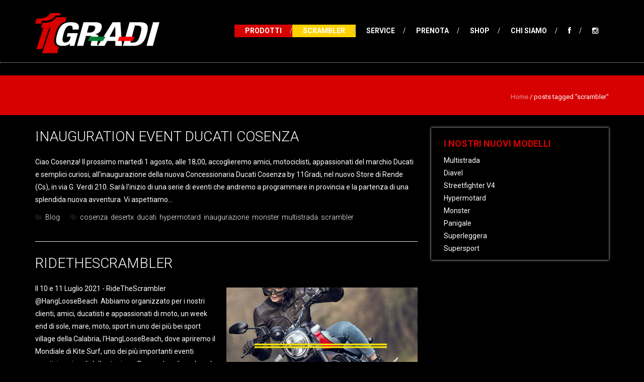

--- FILE ---
content_type: text/html; charset=UTF-8
request_url: https://www.11gradi.com/tag/scrambler/
body_size: 47298
content:
<!DOCTYPE html>
<html lang="it-IT">
<head>
<meta charset="UTF-8">
<meta name="viewport" content="width=device-width, initial-scale=1">
<link rel="profile" href="https://gmpg.org/xfn/11">
<link rel="pingback" href="https://www.11gradi.com/xmlrpc.php">

<script type="text/javascript"
		id="Cookiebot"
		src="https://consent.cookiebot.com/uc.js"
		data-cbid="95020c3f-5010-44f4-a943-052a1ef40188"
							async	></script>
<title>scrambler &#8211; 11 Gradi Concessionario Ufficiale Ducati Calabria</title>
<meta name='robots' content='max-image-preview:large' />
<link rel='dns-prefetch' href='//fonts.googleapis.com' />
<link rel='dns-prefetch' href='//netdna.bootstrapcdn.com' />
<link rel='dns-prefetch' href='//s.w.org' />
<link rel="alternate" type="application/rss+xml" title="11 Gradi Concessionario Ufficiale Ducati Calabria &raquo; Feed" href="https://www.11gradi.com/feed/" />
<link rel="alternate" type="application/rss+xml" title="11 Gradi Concessionario Ufficiale Ducati Calabria &raquo; Feed dei commenti" href="https://www.11gradi.com/comments/feed/" />
<link rel="alternate" type="application/rss+xml" title="11 Gradi Concessionario Ufficiale Ducati Calabria &raquo; scrambler Feed del tag" href="https://www.11gradi.com/tag/scrambler/feed/" />
		<script type="text/javascript">
			window._wpemojiSettings = {"baseUrl":"https:\/\/s.w.org\/images\/core\/emoji\/13.0.1\/72x72\/","ext":".png","svgUrl":"https:\/\/s.w.org\/images\/core\/emoji\/13.0.1\/svg\/","svgExt":".svg","source":{"concatemoji":"https:\/\/www.11gradi.com\/wp-includes\/js\/wp-emoji-release.min.js?ver=5.7.14"}};
			!function(e,a,t){var n,r,o,i=a.createElement("canvas"),p=i.getContext&&i.getContext("2d");function s(e,t){var a=String.fromCharCode;p.clearRect(0,0,i.width,i.height),p.fillText(a.apply(this,e),0,0);e=i.toDataURL();return p.clearRect(0,0,i.width,i.height),p.fillText(a.apply(this,t),0,0),e===i.toDataURL()}function c(e){var t=a.createElement("script");t.src=e,t.defer=t.type="text/javascript",a.getElementsByTagName("head")[0].appendChild(t)}for(o=Array("flag","emoji"),t.supports={everything:!0,everythingExceptFlag:!0},r=0;r<o.length;r++)t.supports[o[r]]=function(e){if(!p||!p.fillText)return!1;switch(p.textBaseline="top",p.font="600 32px Arial",e){case"flag":return s([127987,65039,8205,9895,65039],[127987,65039,8203,9895,65039])?!1:!s([55356,56826,55356,56819],[55356,56826,8203,55356,56819])&&!s([55356,57332,56128,56423,56128,56418,56128,56421,56128,56430,56128,56423,56128,56447],[55356,57332,8203,56128,56423,8203,56128,56418,8203,56128,56421,8203,56128,56430,8203,56128,56423,8203,56128,56447]);case"emoji":return!s([55357,56424,8205,55356,57212],[55357,56424,8203,55356,57212])}return!1}(o[r]),t.supports.everything=t.supports.everything&&t.supports[o[r]],"flag"!==o[r]&&(t.supports.everythingExceptFlag=t.supports.everythingExceptFlag&&t.supports[o[r]]);t.supports.everythingExceptFlag=t.supports.everythingExceptFlag&&!t.supports.flag,t.DOMReady=!1,t.readyCallback=function(){t.DOMReady=!0},t.supports.everything||(n=function(){t.readyCallback()},a.addEventListener?(a.addEventListener("DOMContentLoaded",n,!1),e.addEventListener("load",n,!1)):(e.attachEvent("onload",n),a.attachEvent("onreadystatechange",function(){"complete"===a.readyState&&t.readyCallback()})),(n=t.source||{}).concatemoji?c(n.concatemoji):n.wpemoji&&n.twemoji&&(c(n.twemoji),c(n.wpemoji)))}(window,document,window._wpemojiSettings);
		</script>
		<style type="text/css">
img.wp-smiley,
img.emoji {
	display: inline !important;
	border: none !important;
	box-shadow: none !important;
	height: 1em !important;
	width: 1em !important;
	margin: 0 .07em !important;
	vertical-align: -0.1em !important;
	background: none !important;
	padding: 0 !important;
}
</style>
	<link rel='stylesheet' id='wp-block-library-css'  href='https://www.11gradi.com/wp-includes/css/dist/block-library/style.min.css?ver=5.7.14' type='text/css' media='all' />
<link rel='stylesheet' id='contact-form-7-css'  href='https://www.11gradi.com/wp-content/plugins/contact-form-7/includes/css/styles.css?ver=5.4' type='text/css' media='all' />
<link rel='stylesheet' id='rs-plugin-settings-css'  href='https://www.11gradi.com/wp-content/plugins/revslider/public/assets/css/rs6.css?ver=6.2.23' type='text/css' media='all' />
<style id='rs-plugin-settings-inline-css' type='text/css'>
#rs-demo-id {}
</style>
<link rel='stylesheet' id='wpdp-style2-css'  href='https://www.11gradi.com/wp-content/plugins/wp-datepicker/css/front-styles.css?t=1769277803&#038;ver=5.7.14' type='text/css' media='all' />
<link rel='stylesheet' id='wpdp-style3-css'  href='https://www.11gradi.com/wp-content/plugins/wp-datepicker/css/jquery-ui.css?ver=5.7.14' type='text/css' media='all' />
<link rel='stylesheet' id='accesspress-root-google-fonts-css-css'  href='//fonts.googleapis.com/css?family=Oswald%3A400%2C300%2C700%7COpen+Sans%3A400%2C300%2C300italic%2C400italic%2C600%2C600italic%2C700%2C700italic%2C800%2C800italic&#038;ver=5.7.14' type='text/css' media='all' />
<link rel='stylesheet' id='accesspress-root-step3-css-css'  href='https://www.11gradi.com/wp-content/themes/accesspress-root-pro/css/off-canvas-menu.css?ver=5.7.14' type='text/css' media='all' />
<link rel='stylesheet' id='accesspress-root-font-awesome-css-css'  href='https://www.11gradi.com/wp-content/themes/accesspress-root-pro/css/font-awesome.min.css?ver=5.7.14' type='text/css' media='all' />
<link rel='stylesheet' id='accesspress-root-bx-slider-css-css'  href='https://www.11gradi.com/wp-content/themes/accesspress-root-pro/css/jquery.bxslider.css?ver=5.7.14' type='text/css' media='all' />
<link rel='stylesheet' id='accesspress-root-nivo-lightbox-css-css'  href='https://www.11gradi.com/wp-content/themes/accesspress-root-pro/css/nivo-lightbox.css?ver=5.7.14' type='text/css' media='all' />
<link rel='stylesheet' id='accesspress-root-style-css'  href='https://www.11gradi.com/wp-content/themes/accesspress-root-pro/style.css?ver=5.7.14' type='text/css' media='all' />
<link rel='stylesheet' id='accesspress-root-responsive-css'  href='https://www.11gradi.com/wp-content/themes/accesspress-root-pro/css/responsive.css?ver=5.7.14' type='text/css' media='all' />
<link rel='stylesheet' id='accesspress-root-dynamic-style-css'  href='https://www.11gradi.com/wp-content/themes/accesspress-root-pro/css/style.php?ver=5.7.14' type='text/css' media='all' />
<link rel='stylesheet' id='fontawesome-css'  href='//netdna.bootstrapcdn.com/font-awesome/3.2.1/css/font-awesome.min.css?ver=1.3.9' type='text/css' media='all' />
<!--[if IE 7]>
<link rel='stylesheet' id='fontawesome-ie-css'  href='//netdna.bootstrapcdn.com/font-awesome/3.2.1/css/font-awesome-ie7.min.css?ver=1.3.9' type='text/css' media='all' />
<![endif]-->
		<style>
			/* Accessible for screen readers but hidden from view */
			.fa-hidden { position:absolute; left:-10000px; top:auto; width:1px; height:1px; overflow:hidden; }
			.rtl .fa-hidden { left:10000px; }
			.fa-showtext { margin-right: 5px; }
		</style>
		<script type='text/javascript' src='https://www.11gradi.com/wp-includes/js/jquery/jquery.min.js?ver=3.5.1' id='jquery-core-js'></script>
<script type='text/javascript' src='https://www.11gradi.com/wp-includes/js/jquery/jquery-migrate.min.js?ver=3.3.2' id='jquery-migrate-js'></script>
<script type='text/javascript' src='https://www.11gradi.com/wp-includes/js/jquery/ui/core.min.js?ver=1.12.1' id='jquery-ui-core-js'></script>
<script type='text/javascript' src='https://www.11gradi.com/wp-includes/js/jquery/ui/datepicker.min.js?ver=1.12.1' id='jquery-ui-datepicker-js'></script>
<script type='text/javascript' id='jquery-ui-datepicker-js-after'>
jQuery(document).ready(function(jQuery){jQuery.datepicker.setDefaults({"closeText":"Chiudi","currentText":"Oggi","monthNames":["Gennaio","Febbraio","Marzo","Aprile","Maggio","Giugno","Luglio","Agosto","Settembre","Ottobre","Novembre","Dicembre"],"monthNamesShort":["Gen","Feb","Mar","Apr","Mag","Giu","Lug","Ago","Set","Ott","Nov","Dic"],"nextText":"Prossimo","prevText":"Precedente","dayNames":["domenica","luned\u00ec","marted\u00ec","mercoled\u00ec","gioved\u00ec","venerd\u00ec","sabato"],"dayNamesShort":["Dom","Lun","Mar","Mer","Gio","Ven","Sab"],"dayNamesMin":["D","L","M","M","G","V","S"],"dateFormat":"MM d, yy","firstDay":1,"isRTL":false});});
</script>
<script type='text/javascript' src='https://www.11gradi.com/wp-content/plugins/wp-datepicker/js/scripts-front.js?ver=5.7.14' id='wpdp-scripts2-js'></script>
<script type='text/javascript' src='https://www.11gradi.com/wp-content/plugins/wp-datepicker/js/i18n/datepicker-it.js?ver=5.7.14' id='wpdp-43071-i18n-js'></script>
<script type='text/javascript' src='https://www.11gradi.com/wp-content/themes/accesspress-root-pro/js/modernizr.min.js?ver=1.2.0' id='accesspress-root-modernizr-js'></script>
<link rel="https://api.w.org/" href="https://www.11gradi.com/wp-json/" /><link rel="alternate" type="application/json" href="https://www.11gradi.com/wp-json/wp/v2/tags/28" /><link rel="EditURI" type="application/rsd+xml" title="RSD" href="https://www.11gradi.com/xmlrpc.php?rsd" />
<link rel="wlwmanifest" type="application/wlwmanifest+xml" href="https://www.11gradi.com/wp-includes/wlwmanifest.xml" /> 
<meta name="generator" content="WordPress 5.7.14" />
<style>
	#lightGallery-slider .info .desc
	{
		direction: ltr !important;
		text-align: center !important;
	}
	#lightGallery-slider .info .title
	{
		direction: ltr !important;
		text-align: center !important;
	}
	</style>      <script type="text/javascript">
         var string = ".wp-lightbox-bank,", ie, ieVersion, lightease;
         jQuery(document).ready(function ($) {
                     string = ".gallery-item, ";
                        string += ".wp-caption > a, ";
                        string += "a:has(img[class*=wp-image-])";
                     if (navigator.appName == "Microsoft Internet Explorer") {
               //Set IE as true
               ie = true;
               //Create a user agent var
               var ua = navigator.userAgent;
               //Write a new regEx to find the version number
               var re = new RegExp("MSIE ([0-9]{1,}[.0-9]{0,})");
               //If the regEx through the userAgent is not null
               if (re.exec(ua) != null) {
                  //Set the IE version
                  ieVersion = parseInt(RegExp.$1);
               }
            }
            if (ie = true && ieVersion <= 9)
            {
               lightease = "";
            } else
            {
               lightease = "ease";
            }
            var selector = string.replace(/,\s*$/, "");
            jQuery(selector).lightGallery({
               caption: true,
               desc: true,
               disableOther: true,
               closable: true,
               errorMessage: "Could not load the item. Make sure the path is correct and item exist.",
               easing: lightease
            });
         });

      </script>
          <script type="text/javascript">
        jQuery(function($){
			$('#main-slider .bx-slider').bxSlider({
				adaptiveHeight: true,
				pager: false,
				controls: false,
				mode: 'fade',
				auto : false,
				pause: '5000',
				speed: '1000'
			});				
		});
    </script>
    <script>    jQuery(document).ready(function($){

    
    });

        
      (function(i,s,o,g,r,a,m){i['GoogleAnalyticsObject']=r;i[r]=i[r]||function(){
  (i[r].q=i[r].q||[]).push(arguments)},i[r].l=1*new Date();a=s.createElement(o),
  m=s.getElementsByTagName(o)[0];a.async=1;a.src=g;m.parentNode.insertBefore(a,m)
  })(window,document,'script','https://www.google-analytics.com/analytics.js','ga');

  ga('create', 'UA-97360488-1', 'auto');
  ga('send', 'pageview');

    </script>

    <div id="fb-root"></div>
    <script>
    (function(d, s, id) {
      var js, fjs = d.getElementsByTagName(s)[0];
      if (d.getElementById(id)) return;
      js = d.createElement(s); js.id = id;
      js.src = "//connect.facebook.net/en_US/sdk.js#xfbml=1&version=v2.5";
      fjs.parentNode.insertBefore(js, fjs);
    }(document, 'script', 'facebook-jssdk'));
    </script>


<link href='//fonts.googleapis.com/css?family=Roboto:700|Roboto:400|Roboto:700|Roboto:700|Roboto:400|Roboto:400|Roboto:400|Roboto:300|Roboto:400|Roboto:700&subset=latin,cyrillic-ext,greek-ext,greek,vietnamese,latin-ext,cyrillic,khmer,devanagari,arabic,hebrew,telugu' rel='stylesheet' type='text/css'>
<meta name="generator" content="Powered by Slider Revolution 6.2.23 - responsive, Mobile-Friendly Slider Plugin for WordPress with comfortable drag and drop interface." />
<script type="text/javascript">function setREVStartSize(e){
			//window.requestAnimationFrame(function() {				 
				window.RSIW = window.RSIW===undefined ? window.innerWidth : window.RSIW;	
				window.RSIH = window.RSIH===undefined ? window.innerHeight : window.RSIH;	
				try {								
					var pw = document.getElementById(e.c).parentNode.offsetWidth,
						newh;
					pw = pw===0 || isNaN(pw) ? window.RSIW : pw;
					e.tabw = e.tabw===undefined ? 0 : parseInt(e.tabw);
					e.thumbw = e.thumbw===undefined ? 0 : parseInt(e.thumbw);
					e.tabh = e.tabh===undefined ? 0 : parseInt(e.tabh);
					e.thumbh = e.thumbh===undefined ? 0 : parseInt(e.thumbh);
					e.tabhide = e.tabhide===undefined ? 0 : parseInt(e.tabhide);
					e.thumbhide = e.thumbhide===undefined ? 0 : parseInt(e.thumbhide);
					e.mh = e.mh===undefined || e.mh=="" || e.mh==="auto" ? 0 : parseInt(e.mh,0);		
					if(e.layout==="fullscreen" || e.l==="fullscreen") 						
						newh = Math.max(e.mh,window.RSIH);					
					else{					
						e.gw = Array.isArray(e.gw) ? e.gw : [e.gw];
						for (var i in e.rl) if (e.gw[i]===undefined || e.gw[i]===0) e.gw[i] = e.gw[i-1];					
						e.gh = e.el===undefined || e.el==="" || (Array.isArray(e.el) && e.el.length==0)? e.gh : e.el;
						e.gh = Array.isArray(e.gh) ? e.gh : [e.gh];
						for (var i in e.rl) if (e.gh[i]===undefined || e.gh[i]===0) e.gh[i] = e.gh[i-1];
											
						var nl = new Array(e.rl.length),
							ix = 0,						
							sl;					
						e.tabw = e.tabhide>=pw ? 0 : e.tabw;
						e.thumbw = e.thumbhide>=pw ? 0 : e.thumbw;
						e.tabh = e.tabhide>=pw ? 0 : e.tabh;
						e.thumbh = e.thumbhide>=pw ? 0 : e.thumbh;					
						for (var i in e.rl) nl[i] = e.rl[i]<window.RSIW ? 0 : e.rl[i];
						sl = nl[0];									
						for (var i in nl) if (sl>nl[i] && nl[i]>0) { sl = nl[i]; ix=i;}															
						var m = pw>(e.gw[ix]+e.tabw+e.thumbw) ? 1 : (pw-(e.tabw+e.thumbw)) / (e.gw[ix]);					
						newh =  (e.gh[ix] * m) + (e.tabh + e.thumbh);
					}				
					if(window.rs_init_css===undefined) window.rs_init_css = document.head.appendChild(document.createElement("style"));					
					document.getElementById(e.c).height = newh+"px";
					window.rs_init_css.innerHTML += "#"+e.c+"_wrapper { height: "+newh+"px }";				
				} catch(e){
					console.log("Failure at Presize of Slider:" + e)
				}					   
			//});
		  };</script>
 
</head>

<body class="archive tag tag-scrambler tag-28 group-blog full-width header-layout1">


<div id="outer-wrap">
<div id="inner-wrap"> 
<div id="page" class="site">
	<header id="masthead" class="site-header sticky-header">
	<div class="masthead-inner-wrap">
		<div class="ak-container clearfix">
			<div id="site-branding" class="clearfix">
							<a class="site-logo" href="https://www.11gradi.com/"><img src="https://www.11gradi.com/wp-content/uploads/2017/02/logo-1.png" alt="11 Gradi Concessionario Ufficiale Ducati Calabria"/> </a> 
				
			</div><!-- .site-branding -->

			<div class="right-header">
				<nav id="site-navigation" class="main-navigation" role="navigation">
					<a class="menu-toggle">Menu</a>
					<ul id="menu-top" class="clearfix"><li id="menu-item-17" class="ducatimenu menu-item menu-item-type-custom menu-item-object-custom menu-item-has-children menu-item-17"><a href="#">Prodotti</a>
<ul class="sub-menu">
	<li id="menu-item-23" class="menu-item menu-item-type-custom menu-item-object-custom menu-item-has-children menu-item-23"><a href="#">Prodotti</a>
	<ul class="sub-menu">
		<li id="menu-item-166" class="menu-item menu-item-type-taxonomy menu-item-object-category menu-item-166"><a href="https://www.11gradi.com/category/moto-nuove/">Moto nuove</a></li>
		<li id="menu-item-639" class="menu-item menu-item-type-custom menu-item-object-custom menu-item-639"><a target="_blank" rel="noopener" href="http://dealer.moto.it/11gradi/Usato">Moto usate</a></li>
		<li id="menu-item-102" class="menu-item menu-item-type-post_type menu-item-object-page menu-item-102"><a href="https://www.11gradi.com/abbigliamento/">Abbigliamento</a></li>
		<li id="menu-item-103" class="menu-item menu-item-type-post_type menu-item-object-page menu-item-103"><a href="https://www.11gradi.com/accessori/">Accessori</a></li>
		<li id="menu-item-124" class="menu-item menu-item-type-post_type menu-item-object-page menu-item-124"><a href="https://www.11gradi.com/ricambi/">Ricambi</a></li>
	</ul>
</li>
	<li id="menu-item-28" class="menu-item menu-item-type-custom menu-item-object-custom menu-item-has-children menu-item-28"><a href="#">Noleggio</a>
	<ul class="sub-menu">
		<li id="menu-item-100" class="menu-item menu-item-type-post_type menu-item-object-page menu-item-100"><a href="https://www.11gradi.com/a-breve-termine/">A breve termine</a></li>
		<li id="menu-item-101" class="menu-item menu-item-type-post_type menu-item-object-page menu-item-101"><a href="https://www.11gradi.com/a-lungo-termine/">A lungo termine</a></li>
		<li id="menu-item-111" class="menu-item menu-item-type-post_type menu-item-object-page menu-item-111"><a href="https://www.11gradi.com/mototurismo/">Mototurismo</a></li>
		<li id="menu-item-617" class="menu-item menu-item-type-custom menu-item-object-custom menu-item-617"><a target="_blank" rel="noopener" href="http://www.bikode.it/">Visita BIKODE</a></li>
	</ul>
</li>
</ul>
</li>
<li id="menu-item-267" class="scrambler menu-item menu-item-type-post_type menu-item-object-post menu-item-267"><a href="https://www.11gradi.com/scrambler/">Scrambler</a></li>
<li id="menu-item-18" class="menu-item menu-item-type-custom menu-item-object-custom menu-item-has-children menu-item-18"><a href="#">Service</a>
<ul class="sub-menu">
	<li id="menu-item-130" class="menu-item menu-item-type-custom menu-item-object-custom menu-item-has-children menu-item-130"><a href="#">Service</a>
	<ul class="sub-menu">
		<li id="menu-item-104" class="menu-item menu-item-type-post_type menu-item-object-page menu-item-104"><a href="https://www.11gradi.com/assistenza/">Assistenza</a></li>
		<li id="menu-item-105" class="menu-item menu-item-type-post_type menu-item-object-page menu-item-105"><a href="https://www.11gradi.com/ever-red/">Ever Red</a></li>
		<li id="menu-item-133" class="menu-item menu-item-type-post_type menu-item-object-page menu-item-133"><a href="https://www.11gradi.com/garanzia/">Garanzia</a></li>
	</ul>
</li>
	<li id="menu-item-99" class="menu-item menu-item-type-post_type menu-item-object-page menu-item-99"><a href="https://www.11gradi.com/11gradi-card/">11Gradi Card</a></li>
</ul>
</li>
<li id="menu-item-134" class="menu-item menu-item-type-custom menu-item-object-custom menu-item-has-children menu-item-134"><a href="#">Prenota</a>
<ul class="sub-menu">
	<li id="menu-item-763" class="menu-item menu-item-type-post_type menu-item-object-page menu-item-763"><a href="https://www.11gradi.com/fissa-un-appuntamento/">Appuntamento con un venditore</a></li>
	<li id="menu-item-126" class="menu-item menu-item-type-post_type menu-item-object-page menu-item-126"><a href="https://www.11gradi.com/prenotazione-tagliando/">Tagliando</a></li>
	<li id="menu-item-125" class="menu-item menu-item-type-post_type menu-item-object-page menu-item-125"><a href="https://www.11gradi.com/servizio-a-domicilio/">Servizio a domicilio</a></li>
	<li id="menu-item-109" class="menu-item menu-item-type-post_type menu-item-object-page menu-item-109"><a href="https://www.11gradi.com/moto-sostitutiva/">Moto sostitutiva</a></li>
	<li id="menu-item-775" class="menu-item menu-item-type-post_type menu-item-object-page menu-item-775"><a href="https://www.11gradi.com/prenotazione-eventi/">Prenotazione eventi</a></li>
</ul>
</li>
<li id="menu-item-19" class="menu-item menu-item-type-custom menu-item-object-custom menu-item-has-children menu-item-19"><a href="#">Shop</a>
<ul class="sub-menu">
	<li id="menu-item-32" class="menu-item menu-item-type-custom menu-item-object-custom menu-item-32"><a href="https://www.moto4you.it/">Shop e Promo</a></li>
	<li id="menu-item-34" class="menu-item menu-item-type-custom menu-item-object-custom menu-item-has-children menu-item-34"><a href="#">Noleggio</a>
	<ul class="sub-menu">
		<li id="menu-item-115" class="menu-item menu-item-type-post_type menu-item-object-page menu-item-115"><a href="https://www.11gradi.com/promozioni/a-lungo-termine/">A lungo termine</a></li>
		<li id="menu-item-120" class="menu-item menu-item-type-post_type menu-item-object-page menu-item-120"><a href="https://www.11gradi.com/promozioni/mototurismo/">Mototurismo</a></li>
		<li id="menu-item-611" class="menu-item menu-item-type-custom menu-item-object-custom menu-item-611"><a target="_blank" rel="noopener" href="http://www.bikode.it/">Visita BIKODE</a></li>
	</ul>
</li>
</ul>
</li>
<li id="menu-item-141" class="menu-item menu-item-type-custom menu-item-object-custom menu-item-has-children menu-item-141"><a href="#">Chi siamo</a>
<ul class="sub-menu">
	<li id="menu-item-139" class="menu-item menu-item-type-post_type menu-item-object-page menu-item-139"><a href="https://www.11gradi.com/chi-siamo/">Chi siamo</a></li>
	<li id="menu-item-138" class="menu-item menu-item-type-post_type menu-item-object-page menu-item-138"><a href="https://www.11gradi.com/dove-siamo/">Dove siamo e contatti</a></li>
	<li id="menu-item-106" class="menu-item menu-item-type-post_type menu-item-object-page menu-item-106"><a href="https://www.11gradi.com/experience/">Experience</a></li>
</ul>
</li>
<li id="menu-item-615" class="menu-item menu-item-type-custom menu-item-object-custom social-icon facebook menu-item-615"><a target="_blank" rel="noopener" href="https://www.facebook.com/11Gradi"><i class=' icon-facebook '></i><span class='fa-hidden'>Facebook</span></a></li>
<li id="menu-item-616" class="menu-item menu-item-type-custom menu-item-object-custom social-icon instagram menu-item-616"><a target="_blank" rel="noopener" href="https://www.instagram.com/11gradi/"><i class=' icon-instagram '></i><span class='fa-hidden'>Instagram</span></a></li>
</ul>				</nav><!-- #site-navigation -->

							</div> <!-- right-header -->
			<div id="top" class="hide"> 
				<div class="block">
					<a href="#nav" id="nav-open-btn" class="nav-btn">
						<span class="nav-row"> </span>
						<span class="nav-row"> </span>
						<span class="nav-row"> </span>
					</a>
				</div>
			</div>
		</div>
	</div>
	</header><!-- #masthead -->

	<nav id="nav" role="navigation" class="hide"> 
		<div class="block">
			<ul id="menu-top-1" class="menu"><li class="ducatimenu menu-item menu-item-type-custom menu-item-object-custom menu-item-has-children menu-item-17"><a href="#">Prodotti</a>
<ul class="sub-menu">
	<li class="menu-item menu-item-type-custom menu-item-object-custom menu-item-has-children menu-item-23"><a href="#">Prodotti</a>
	<ul class="sub-menu">
		<li class="menu-item menu-item-type-taxonomy menu-item-object-category menu-item-166"><a href="https://www.11gradi.com/category/moto-nuove/">Moto nuove</a></li>
		<li class="menu-item menu-item-type-custom menu-item-object-custom menu-item-639"><a target="_blank" rel="noopener" href="http://dealer.moto.it/11gradi/Usato">Moto usate</a></li>
		<li class="menu-item menu-item-type-post_type menu-item-object-page menu-item-102"><a href="https://www.11gradi.com/abbigliamento/">Abbigliamento</a></li>
		<li class="menu-item menu-item-type-post_type menu-item-object-page menu-item-103"><a href="https://www.11gradi.com/accessori/">Accessori</a></li>
		<li class="menu-item menu-item-type-post_type menu-item-object-page menu-item-124"><a href="https://www.11gradi.com/ricambi/">Ricambi</a></li>
	</ul>
</li>
	<li class="menu-item menu-item-type-custom menu-item-object-custom menu-item-has-children menu-item-28"><a href="#">Noleggio</a>
	<ul class="sub-menu">
		<li class="menu-item menu-item-type-post_type menu-item-object-page menu-item-100"><a href="https://www.11gradi.com/a-breve-termine/">A breve termine</a></li>
		<li class="menu-item menu-item-type-post_type menu-item-object-page menu-item-101"><a href="https://www.11gradi.com/a-lungo-termine/">A lungo termine</a></li>
		<li class="menu-item menu-item-type-post_type menu-item-object-page menu-item-111"><a href="https://www.11gradi.com/mototurismo/">Mototurismo</a></li>
		<li class="menu-item menu-item-type-custom menu-item-object-custom menu-item-617"><a target="_blank" rel="noopener" href="http://www.bikode.it/">Visita BIKODE</a></li>
	</ul>
</li>
</ul>
</li>
<li class="scrambler menu-item menu-item-type-post_type menu-item-object-post menu-item-267"><a href="https://www.11gradi.com/scrambler/">Scrambler</a></li>
<li class="menu-item menu-item-type-custom menu-item-object-custom menu-item-has-children menu-item-18"><a href="#">Service</a>
<ul class="sub-menu">
	<li class="menu-item menu-item-type-custom menu-item-object-custom menu-item-has-children menu-item-130"><a href="#">Service</a>
	<ul class="sub-menu">
		<li class="menu-item menu-item-type-post_type menu-item-object-page menu-item-104"><a href="https://www.11gradi.com/assistenza/">Assistenza</a></li>
		<li class="menu-item menu-item-type-post_type menu-item-object-page menu-item-105"><a href="https://www.11gradi.com/ever-red/">Ever Red</a></li>
		<li class="menu-item menu-item-type-post_type menu-item-object-page menu-item-133"><a href="https://www.11gradi.com/garanzia/">Garanzia</a></li>
	</ul>
</li>
	<li class="menu-item menu-item-type-post_type menu-item-object-page menu-item-99"><a href="https://www.11gradi.com/11gradi-card/">11Gradi Card</a></li>
</ul>
</li>
<li class="menu-item menu-item-type-custom menu-item-object-custom menu-item-has-children menu-item-134"><a href="#">Prenota</a>
<ul class="sub-menu">
	<li class="menu-item menu-item-type-post_type menu-item-object-page menu-item-763"><a href="https://www.11gradi.com/fissa-un-appuntamento/">Appuntamento con un venditore</a></li>
	<li class="menu-item menu-item-type-post_type menu-item-object-page menu-item-126"><a href="https://www.11gradi.com/prenotazione-tagliando/">Tagliando</a></li>
	<li class="menu-item menu-item-type-post_type menu-item-object-page menu-item-125"><a href="https://www.11gradi.com/servizio-a-domicilio/">Servizio a domicilio</a></li>
	<li class="menu-item menu-item-type-post_type menu-item-object-page menu-item-109"><a href="https://www.11gradi.com/moto-sostitutiva/">Moto sostitutiva</a></li>
	<li class="menu-item menu-item-type-post_type menu-item-object-page menu-item-775"><a href="https://www.11gradi.com/prenotazione-eventi/">Prenotazione eventi</a></li>
</ul>
</li>
<li class="menu-item menu-item-type-custom menu-item-object-custom menu-item-has-children menu-item-19"><a href="#">Shop</a>
<ul class="sub-menu">
	<li class="menu-item menu-item-type-custom menu-item-object-custom menu-item-32"><a href="https://www.moto4you.it/">Shop e Promo</a></li>
	<li class="menu-item menu-item-type-custom menu-item-object-custom menu-item-has-children menu-item-34"><a href="#">Noleggio</a>
	<ul class="sub-menu">
		<li class="menu-item menu-item-type-post_type menu-item-object-page menu-item-115"><a href="https://www.11gradi.com/promozioni/a-lungo-termine/">A lungo termine</a></li>
		<li class="menu-item menu-item-type-post_type menu-item-object-page menu-item-120"><a href="https://www.11gradi.com/promozioni/mototurismo/">Mototurismo</a></li>
		<li class="menu-item menu-item-type-custom menu-item-object-custom menu-item-611"><a target="_blank" rel="noopener" href="http://www.bikode.it/">Visita BIKODE</a></li>
	</ul>
</li>
</ul>
</li>
<li class="menu-item menu-item-type-custom menu-item-object-custom menu-item-has-children menu-item-141"><a href="#">Chi siamo</a>
<ul class="sub-menu">
	<li class="menu-item menu-item-type-post_type menu-item-object-page menu-item-139"><a href="https://www.11gradi.com/chi-siamo/">Chi siamo</a></li>
	<li class="menu-item menu-item-type-post_type menu-item-object-page menu-item-138"><a href="https://www.11gradi.com/dove-siamo/">Dove siamo e contatti</a></li>
	<li class="menu-item menu-item-type-post_type menu-item-object-page menu-item-106"><a href="https://www.11gradi.com/experience/">Experience</a></li>
</ul>
</li>
<li class="menu-item menu-item-type-custom menu-item-object-custom social-icon facebook menu-item-615"><a target="_blank" rel="noopener" href="https://www.facebook.com/11Gradi"><i class=' icon-facebook '></i><span class='fa-hidden'>Facebook</span></a></li>
<li class="menu-item menu-item-type-custom menu-item-object-custom social-icon instagram menu-item-616"><a target="_blank" rel="noopener" href="https://www.instagram.com/11gradi/"><i class=' icon-instagram '></i><span class='fa-hidden'>Instagram</span></a></li>
</ul>			<a href="#top" id="nav-close-btn" class="close-btn">&times;</a>
		</div>
	</nav><!-- #site-navigation -->

	<div id="content" class="site-content">
		<div class="page_header_wrap clearfix">
		<div class="ak-container">
		<header class="entry-header">
		<!--	<h1 class="entry-title">Tag: <span>scrambler</span></h1> -->
          <span style="padding:15px;">  	</span>
            		</header><!-- .page-header -->

		<div id="accesspress-breadcrumb"><a href="https://www.11gradi.com">Home</a> / <span class="current">Posts tagged "scrambler"</span></div>		</div>
	</div>

	<main id="main" class="site-main clearfix right-sidebar">
				
		<div id="primary" class="content-area">
			
			
								
					

<article id="post-818" class="post-818 post type-post status-publish format-standard hentry category-blog tag-cosenza tag-desertx tag-ducati tag-hypermotard tag-inaugurazione tag-monster tag-multistrada tag-scrambler blog_layout3 odd-post">
	<header class="entry-header">
	<h2 class="entry-title"><a href="https://www.11gradi.com/inauguration-event-ducati-cosenza/" rel="bookmark">Inauguration event Ducati Cosenza</a></h2>
			</header><!-- .entry-header -->

	
	<div class="entry-content">

		

Ciao Cosenza!

Il prossimo martedì 1 agosto, alle 18,00, accoglieremo amici, motociclisti, appassionati del marchio Ducati e semplici curiosi, all'inaugurazione della nuova Concessionaria Ducati Cosenza by 11Gradi, nel nuovo Store di Rende (Cs), in via G. Verdi 210. Sarà l'inizio di una serie di eventi che andremo a programmare in provincia e la partenza di una splendida nuova avventura. Vi aspettiamo...
			</div><!-- .entry-content -->

		<footer class="entry-footer">
		<span class="cat-links"><a href="https://www.11gradi.com/category/blog/" rel="category tag">Blog</a></span><span class="tags-links"><a href="https://www.11gradi.com/tag/cosenza/" rel="tag">cosenza</a>, <a href="https://www.11gradi.com/tag/desertx/" rel="tag">desertx</a>, <a href="https://www.11gradi.com/tag/ducati/" rel="tag">ducati</a>, <a href="https://www.11gradi.com/tag/hypermotard/" rel="tag">hypermotard</a>, <a href="https://www.11gradi.com/tag/inaugurazione/" rel="tag">inaugurazione</a>, <a href="https://www.11gradi.com/tag/monster/" rel="tag">monster</a>, <a href="https://www.11gradi.com/tag/multistrada/" rel="tag">multistrada</a>, <a href="https://www.11gradi.com/tag/scrambler/" rel="tag">scrambler</a></span>	</footer><!-- .entry-footer -->
	</article><!-- #post-## -->
				
					

<article id="post-793" class="post-793 post type-post status-publish format-standard has-post-thumbnail hentry category-blog tag-calabria tag-ducati tag-hangloosebeach tag-ride tag-scrambler tag-tastride blog_layout3 even-post">
	<header class="entry-header">
	<h2 class="entry-title"><a href="https://www.11gradi.com/ridethescrambler/" rel="bookmark">RideTheScrambler</a></h2>
			</header><!-- .entry-header -->

		<div class="entry-thumbanil">
	<a href="https://www.11gradi.com/ridethescrambler/"><img src="https://www.11gradi.com/wp-content/uploads/2021/07/evento-hlb-hig-380x252.png" alt="RideTheScrambler"></a>
	</div>
	
	<div class="entry-content">

		
Il 10 e 11 Luglio 2021 - RideTheScrambler @HangLooseBeach 
Abbiamo organizzato per i nostri clienti, amici, ducatisti e appassionati di moto, un week end di sole, mare, moto, sport in uno dei più bei sport village della Calabria, l'HangLooseBeach, dove apriremo il Mondiale di Kite Surf, uno dei più importanti eventi sportivi nazionali della stagione.

Per rendere il week end entusiasmante, porteremo tante moto da testare sulle strade della costa tirre...
			</div><!-- .entry-content -->

		<footer class="entry-footer">
		<span class="cat-links"><a href="https://www.11gradi.com/category/blog/" rel="category tag">Blog</a></span><span class="tags-links"><a href="https://www.11gradi.com/tag/calabria/" rel="tag">calabria</a>, <a href="https://www.11gradi.com/tag/ducati/" rel="tag">ducati</a>, <a href="https://www.11gradi.com/tag/hangloosebeach/" rel="tag">hangloosebeach</a>, <a href="https://www.11gradi.com/tag/ride/" rel="tag">ride</a>, <a href="https://www.11gradi.com/tag/scrambler/" rel="tag">scrambler</a>, <a href="https://www.11gradi.com/tag/tastride/" rel="tag">tastride</a></span>	</footer><!-- .entry-footer -->
	</article><!-- #post-## -->
				
				
			
		</div><!-- #primary -->

		
				
		
<div id="secondary" class="secondary-right">
	<aside id="nav_menu-5" class="widget widget_nav_menu"><h3 class="widget-title">I NOSTRI NUOVI MODELLI</h3><div class="menu-moto-nuove-container"><ul id="menu-moto-nuove" class="menu"><li id="menu-item-724" class="menu-item menu-item-type-taxonomy menu-item-object-category menu-item-724"><a href="https://www.11gradi.com/category/moto-nuove/multistrada/">Multistrada</a></li>
<li id="menu-item-725" class="menu-item menu-item-type-taxonomy menu-item-object-category menu-item-725"><a href="https://www.11gradi.com/category/moto-nuove/diavel/">Diavel</a></li>
<li id="menu-item-735" class="menu-item menu-item-type-taxonomy menu-item-object-category menu-item-735"><a href="https://www.11gradi.com/category/moto-nuove/streetfighter-v4/">Streetfighter V4</a></li>
<li id="menu-item-726" class="menu-item menu-item-type-taxonomy menu-item-object-category menu-item-726"><a href="https://www.11gradi.com/category/moto-nuove/hypermotard/">Hypermotard</a></li>
<li id="menu-item-727" class="menu-item menu-item-type-taxonomy menu-item-object-category menu-item-727"><a href="https://www.11gradi.com/category/moto-nuove/monster/">Monster</a></li>
<li id="menu-item-736" class="menu-item menu-item-type-taxonomy menu-item-object-category menu-item-736"><a href="https://www.11gradi.com/category/moto-nuove/panigale/">Panigale</a></li>
<li id="menu-item-737" class="menu-item menu-item-type-taxonomy menu-item-object-category menu-item-737"><a href="https://www.11gradi.com/category/moto-nuove/superleggera/">Superleggera</a></li>
<li id="menu-item-745" class="menu-item menu-item-type-taxonomy menu-item-object-category menu-item-745"><a href="https://www.11gradi.com/category/moto-nuove/supersport/">Supersport</a></li>
</ul></div></aside></div><!-- #secondary -->
	</main><!-- #main -->

	</div><!-- #content -->

	<footer id="colophon">
		<div id="top-footer" class="clearfix columns-4">
			<div class="ak-container">
			<div class="top-footer-wrap clearfix">
							<div class="top-footer-block">
					<aside id="text-2" class="widget widget_text">			<div class="textwidget"><img style="padding:10px;" align="left" src="https://www.11gradi.com/wp-content/uploads/2017/02/ducati-logo.png">Metti in moto la Passione vieni a scoprire la <h5> Concessionaria Ufficiale Ducati per la Calabria</h5></div>
		</aside>				</div>
						
							<div class="top-footer-block">
					<aside id="nav_menu-3" class="widget widget_nav_menu"><h3 class="footer-title">LA CONCESSIONARIA</h3><div class="menu-la-concessionaria-per-footer-container"><ul id="menu-la-concessionaria-per-footer" class="menu"><li id="menu-item-201" class="menu-item menu-item-type-post_type menu-item-object-page menu-item-201"><a href="https://www.11gradi.com/11gradi-card/">11Gradi Card</a></li>
<li id="menu-item-202" class="menu-item menu-item-type-post_type menu-item-object-page menu-item-202"><a href="https://www.11gradi.com/ever-red/">Ever Red</a></li>
<li id="menu-item-198" class="menu-item menu-item-type-post_type menu-item-object-page menu-item-198"><a href="https://www.11gradi.com/orari-di-apertura/">Orari di apertura</a></li>
<li id="menu-item-199" class="menu-item menu-item-type-post_type menu-item-object-page menu-item-199"><a href="https://www.11gradi.com/dove-siamo/">Dove siamo e contatti</a></li>
<li id="menu-item-200" class="menu-item menu-item-type-post_type menu-item-object-page menu-item-200"><a href="https://www.11gradi.com/chi-siamo/">Chi siamo</a></li>
</ul></div></aside>				</div>
			
							<div class="top-footer-block">
					<aside id="nav_menu-4" class="widget widget_nav_menu"><h3 class="footer-title">SERVIZI OFFERTI</h3><div class="menu-servizi-per-footer-container"><ul id="menu-servizi-per-footer" class="menu"><li id="menu-item-205" class="menu-item menu-item-type-taxonomy menu-item-object-category menu-item-205"><a href="https://www.11gradi.com/category/moto-nuove/">Moto nuove</a></li>
<li id="menu-item-206" class="menu-item menu-item-type-post_type menu-item-object-page menu-item-206"><a href="https://www.11gradi.com/moto-usate/">Moto usate</a></li>
<li id="menu-item-204" class="menu-item menu-item-type-taxonomy menu-item-object-category menu-item-204"><a href="https://www.11gradi.com/category/prodotti/noleggio/">Noleggio</a></li>
<li id="menu-item-203" class="menu-item menu-item-type-taxonomy menu-item-object-category menu-item-203"><a href="https://www.11gradi.com/category/promozioni/finanziamenti/">Finanziamenti</a></li>
<li id="menu-item-208" class="menu-item menu-item-type-post_type menu-item-object-page menu-item-208"><a href="https://www.11gradi.com/assistenza/">Assistenza</a></li>
<li id="menu-item-612" class="menu-item menu-item-type-custom menu-item-object-custom menu-item-612"><a target="_blank" rel="noopener" href="http://www.bikode.it/">Visita BIKODE</a></li>
</ul></div></aside>				</div>
			
							<div class="top-footer-block">
					<aside id="accesspress_contact_info-2" class="widget widget_accesspress_contact_info">        <div class="ap-contact-info">
            <h3 class="footer-title">Contattaci</h3>
            <ul class="ap-contact-info-wrapper">
                                    <li><i class="fa fa-phone"></i>0968 750142</li>
                
                                    <li><i class="fa fa-envelope"></i>info@11gradi.com</li>
                
                
                                    <li><i class="fa fa-map-marker"></i><p>Località Comuni Condomini<br />
Area centro commerciale Due Mari<br />
88025 Maida (CZ)</p>
</li>
                
                            </ul>
        </div>
        </aside>				</div>
						</div>
			</div>
		</div> <!-- top footer end -->

				<div id="middle-footer">
			<div class="ak-container">
				<div class="footer-menu">
					<div class="menu-footer-container"><ul id="menu-footer" class="menu"><li id="menu-item-168" class="menu-item menu-item-type-post_type menu-item-object-page menu-item-home menu-item-168"><a href="https://www.11gradi.com/">Home</a></li>
<li id="menu-item-170" class="menu-item menu-item-type-post_type menu-item-object-page menu-item-170"><a href="https://www.11gradi.com/dove-siamo/">Dove siamo e contatti</a></li>
<li id="menu-item-171" class="menu-item menu-item-type-post_type menu-item-object-page menu-item-171"><a href="https://www.11gradi.com/chi-siamo/">Chi siamo</a></li>
<li id="menu-item-804" class="menu-item menu-item-type-post_type menu-item-object-page menu-item-804"><a href="https://www.11gradi.com/normativa-sui-cookies/">Normativa sui cookies</a></li>
</ul></div>				</div>
			</div>
		</div> <!-- middle-footr end -->
	
		<div id="bottom-footer" class="clearfix">
			<div class="ak-container">
				<div class="copyright">
				Undicigradi srl Corso Giovanni Nicotera 158, 88046 Lamezia Terme p.i. 03512180799				</div>
				<div class="social-icon">
					                    <a href="https://www.facebook.com/11Gradi" class="facebook" data-title="Facebook" target="_blank"><i class="fa fa-facebook"></i><span></span></a>
        
        
        
        
        
        
        
        
                    <a href="https://www.instagram.com/11gradi/" class="instagram" data-title="Instagram" target="_blank"><i class="fa fa-instagram"></i><span></span></a>
        
        
        
        
        
        
        
        
        
        
        
        
            				</div>
			</div>
		</div> <!-- bottom footer end -->
	</footer><!-- #colophon --> 
</div><!-- #page -->
</div> <!-- Inner wrap -->
</div> <!-- Outer wrap -->
<div id="go-top"><a href="#page"><i class="fa fa-angle-up"></i></a></div>
<link rel='stylesheet' id='wp-lightbox-bank.css-css'  href='https://www.11gradi.com/wp-content/plugins/wp-lightbox-bank/assets/css/wp-lightbox-bank.css?ver=5.7.14' type='text/css' media='all' />
<script type='text/javascript' src='https://www.11gradi.com/wp-includes/js/dist/vendor/wp-polyfill.min.js?ver=7.4.4' id='wp-polyfill-js'></script>
<script type='text/javascript' id='wp-polyfill-js-after'>
( 'fetch' in window ) || document.write( '<script src="https://www.11gradi.com/wp-includes/js/dist/vendor/wp-polyfill-fetch.min.js?ver=3.0.0"></scr' + 'ipt>' );( document.contains ) || document.write( '<script src="https://www.11gradi.com/wp-includes/js/dist/vendor/wp-polyfill-node-contains.min.js?ver=3.42.0"></scr' + 'ipt>' );( window.DOMRect ) || document.write( '<script src="https://www.11gradi.com/wp-includes/js/dist/vendor/wp-polyfill-dom-rect.min.js?ver=3.42.0"></scr' + 'ipt>' );( window.URL && window.URL.prototype && window.URLSearchParams ) || document.write( '<script src="https://www.11gradi.com/wp-includes/js/dist/vendor/wp-polyfill-url.min.js?ver=3.6.4"></scr' + 'ipt>' );( window.FormData && window.FormData.prototype.keys ) || document.write( '<script src="https://www.11gradi.com/wp-includes/js/dist/vendor/wp-polyfill-formdata.min.js?ver=3.0.12"></scr' + 'ipt>' );( Element.prototype.matches && Element.prototype.closest ) || document.write( '<script src="https://www.11gradi.com/wp-includes/js/dist/vendor/wp-polyfill-element-closest.min.js?ver=2.0.2"></scr' + 'ipt>' );( 'objectFit' in document.documentElement.style ) || document.write( '<script src="https://www.11gradi.com/wp-includes/js/dist/vendor/wp-polyfill-object-fit.min.js?ver=2.3.4"></scr' + 'ipt>' );
</script>
<script type='text/javascript' src='https://www.11gradi.com/wp-includes/js/dist/hooks.min.js?ver=d0188aa6c336f8bb426fe5318b7f5b72' id='wp-hooks-js'></script>
<script type='text/javascript' src='https://www.11gradi.com/wp-includes/js/dist/i18n.min.js?ver=6ae7d829c963a7d8856558f3f9b32b43' id='wp-i18n-js'></script>
<script type='text/javascript' id='wp-i18n-js-after'>
wp.i18n.setLocaleData( { 'text direction\u0004ltr': [ 'ltr' ] } );
</script>
<script type='text/javascript' src='https://www.11gradi.com/wp-includes/js/dist/vendor/lodash.min.js?ver=4.17.21' id='lodash-js'></script>
<script type='text/javascript' id='lodash-js-after'>
window.lodash = _.noConflict();
</script>
<script type='text/javascript' src='https://www.11gradi.com/wp-includes/js/dist/url.min.js?ver=7c99a9585caad6f2f16c19ecd17a86cd' id='wp-url-js'></script>
<script type='text/javascript' id='wp-api-fetch-js-translations'>
( function( domain, translations ) {
	var localeData = translations.locale_data[ domain ] || translations.locale_data.messages;
	localeData[""].domain = domain;
	wp.i18n.setLocaleData( localeData, domain );
} )( "default", {"translation-revision-date":"2025-11-16 09:27:18+0000","generator":"GlotPress\/4.0.3","domain":"messages","locale_data":{"messages":{"":{"domain":"messages","plural-forms":"nplurals=2; plural=n != 1;","lang":"it"},"You are probably offline.":["Sei probabilmente offline."],"Media upload failed. If this is a photo or a large image, please scale it down and try again.":["Caricamento dei media fallito. Se si tratta di una foto oppure di un'immagine grande, ridimensionala e riprova."],"An unknown error occurred.":["Si \u00e8 verificato un errore sconosciuto."],"The response is not a valid JSON response.":["La risposta non \u00e8 una risposta JSON valida."]}},"comment":{"reference":"wp-includes\/js\/dist\/api-fetch.js"}} );
</script>
<script type='text/javascript' src='https://www.11gradi.com/wp-includes/js/dist/api-fetch.min.js?ver=25cbf3644d200bdc5cab50e7966b5b03' id='wp-api-fetch-js'></script>
<script type='text/javascript' id='wp-api-fetch-js-after'>
wp.apiFetch.use( wp.apiFetch.createRootURLMiddleware( "https://www.11gradi.com/wp-json/" ) );
wp.apiFetch.nonceMiddleware = wp.apiFetch.createNonceMiddleware( "ecbedf816c" );
wp.apiFetch.use( wp.apiFetch.nonceMiddleware );
wp.apiFetch.use( wp.apiFetch.mediaUploadMiddleware );
wp.apiFetch.nonceEndpoint = "https://www.11gradi.com/wp-admin/admin-ajax.php?action=rest-nonce";
</script>
<script type='text/javascript' id='contact-form-7-js-extra'>
/* <![CDATA[ */
var wpcf7 = [];
/* ]]> */
</script>
<script type='text/javascript' src='https://www.11gradi.com/wp-content/plugins/contact-form-7/includes/js/index.js?ver=5.4' id='contact-form-7-js'></script>
<script type='text/javascript' src='https://www.11gradi.com/wp-content/plugins/revslider/public/assets/js/rbtools.min.js?ver=6.2.23' defer='defer' id='tp-tools-js'></script>
<script type='text/javascript' src='https://www.11gradi.com/wp-content/plugins/revslider/public/assets/js/rs6.min.js?ver=6.2.23' defer='defer' id='revmin-js'></script>
<script type='text/javascript' src='https://www.11gradi.com/wp-content/plugins/wp-datepicker/js/wpdp_auto_script.js?ver=2026012406' id='datepicker-script-auto-js'></script>
<script type='text/javascript' src='https://www.11gradi.com/wp-content/themes/accesspress-root-pro/js/jquery.bxslider.min.js?ver=4.2.1' id='accesspress-root-bx-slider-js-js'></script>
<script type='text/javascript' src='https://www.11gradi.com/wp-content/themes/accesspress-root-pro/js/jquery.actual.min.js?ver=1.0.16' id='accesspress-root-actual-js-js'></script>
<script type='text/javascript' src='https://www.11gradi.com/wp-content/themes/accesspress-root-pro/js/nivo-lightbox.min.js?ver=1.2.0' id='accesspress-root-lightbox-js-js'></script>
<script type='text/javascript' src='https://www.11gradi.com/wp-content/themes/accesspress-root-pro/js/custom.js?ver=1.0' id='accesspress-root-custom-js-js'></script>
<script type='text/javascript' src='https://www.11gradi.com/wp-content/themes/accesspress-root-pro/js/off-canvas-menu.js?ver=1.0.0' id='accesspress-root-off-canvas-menu-js-js'></script>
<script type='text/javascript' src='https://www.11gradi.com/wp-includes/js/wp-embed.min.js?ver=5.7.14' id='wp-embed-js'></script>
<script type='text/javascript' src='https://www.11gradi.com/wp-content/plugins/wp-lightbox-bank/assets/js/wp-lightbox-bank.js?ver=5.7.14' id='wp-lightbox-bank.js-js'></script>
</body>
</html>

--- FILE ---
content_type: text/css
request_url: https://www.11gradi.com/wp-content/themes/accesspress-root-pro/style.css?ver=5.7.14
body_size: 82481
content:
/*
Theme Name: AccessPress Root Pro
Theme URI: http://accesspressthemes.com/wordpress-themes/accesspress-root/
Author: AccessPress Themes
Author URI: http://accesspressthemes.com/
Description: AccessPress Root is a clean and beautiful WordPress theme perfect for personal or business website. The theme is translation-ready, cross-browser compatible, search engine optimized. The theme fetures with a compact theme option panel that let you set up your website in no time. The theme offers sortable home page section. You can change the order of the homepage section with just simple drag and drop in the theme option panel.
Version: 1.10
License: GNU General Public License v2 or later
License URI: http://www.gnu.org/licenses/gpl-2.0.html
Text Domain: accesspress-root
Tags: blue, white, light, custom-menu, one-column, two-columns, three-columns, left-sidebar, right-sidebar, fixed-layout, custom-background, featured-image-header, theme-options, threaded-comments, featured-images, custom-header, translation-ready
This theme, like WordPress, is licensed under the GPL.

AccessPress Root is based on Underscores http://underscores.me/, (C) 2012-2015 Automattic, Inc.
*/
/*--------------------------------------------------------------
1.0 Reset
--------------------------------------------------------------*/

html,
body,
div,
span,
applet,
object,
iframe,
h1,
h2,
h3,
h4,
h5,
h6,
p,
blockquote,
pre,
a,
abbr,
acronym,
address,
big,
cite,
code,
del,
dfn,
em,
font,
ins,
kbd,
q,
s,
samp,
small,
strike,
strong,
sub,
sup,
tt,
var,
dl,
dt,
dd,
ol,
ul,
li,
fieldset,
form,
label,
legend,
table,
caption,
tbody,
tfoot,
thead,
tr,
th,
td {
    border: 0;
    font-family: inherit;
    font-size: 100%;
    font-style: inherit;
    font-weight: inherit;
    margin: 0;
    outline: 0;
    padding: 0;
    vertical-align: baseline;
}
html {
    font-size: 62.5%;
    /* Corrects text resizing oddly in IE6/7 when body font-size is set using em units http://clagnut.com/blog/348/#c790 */
    
    overflow-y: scroll;
    /* Keeps page centered in all browsers regardless of content height */
    
    -webkit-text-size-adjust: 100%;
    /* Prevents iOS text size adjust after orientation change, without disabling user zoom */
    
    -ms-text-size-adjust: 100%;
    /* www.456bereastreet.com/archive/201012/controlling_text_size_in_safari_for_ios_without_disabling_user_zoom/ */
    
    box-sizing: border-box;
    /* Apply a natural box layout model to the document; see http://www.paulirish.com/2012/box-sizing-border-box-ftw/ */
}
*,
*:before,
*:after {
    /* Inherit box-sizing to make it easier to change the property for components that leverage other behavior; see http://css-tricks.com/inheriting-box-sizing-probably-slightly-better-best-practice/ */
    
    box-sizing: inherit;
}
body {
    background: #fff;
    /* Fallback for when there is no custom background color defined. */
    
    min-width: 1200px;
}
article,
aside,
details,
figcaption,
figure,
footer,
header,
main,
nav,
section {
    display: block;
}
ol,
ul {
    list-style: none;
}
table {
    /* tables still need 'cellspacing="0"' in the markup */
    
    border-collapse: separate;
    border-spacing: 0;
}
caption,
th,
td {
    font-weight: normal;
    text-align: left;
}
blockquote:before,
blockquote:after,
q:before,
q:after {
    content: "";
}
blockquote,
q {
    quotes: "" "";
}
a:focus {
    outline: 0;
}
a:hover,
a:active {
    outline: 0;
}
a img {
    border: 0;
}
/*--------------------------------------------------------------
2.0 Typography
--------------------------------------------------------------*/

body,
button,
input,
select,
textarea {
    color: #141414;
    font-family: "Open Sans", sans-serif;
    font-size: 15px;
    line-height: 1.8;
}
h1,
h2,
h3,
h4,
h5,
h6 {
    color: #141414;
    font-family: "Open Sans", sans-serif;
    font-weight: 300;
    line-height: 1.3;
    margin-bottom: 15px;
}
h1 {
    font-size: 36px;
}
h2 {
    font-size: 30px;
}
h3 {
    font-size: 26px;
}
h4 {
    font-size: 20px;
}
h5 {
    font-size: 18px;
}
h6 {
    font-size: 16px;
}
p {
    margin-bottom: 15px;
}
b,
strong {
    font-weight: 600;
}
dfn,
cite,
em,
i {
    font-style: italic;
}
blockquote {
    margin: 0 15px;
}
address {
    margin: 0 0 15px;
}
pre {
    background: #eee;
    font-family: "Courier 10 Pitch", Courier, monospace;
    font-size: 15px;
    font-size: 1.5rem;
    line-height: 1.6;
    margin-bottom: 1.6em;
    max-width: 100%;
    overflow: auto;
    padding: 1.6em;
}
code,
kbd,
tt,
var {
    font-family: Monaco, Consolas, "Andale Mono", "DejaVu Sans Mono", monospace;
    font-size: 15px;
    font-size: 1.5rem;
}
abbr,
acronym {
    border-bottom: 1px dotted #666;
    cursor: help;
}
mark,
ins {
    background: #fff9c0;
    text-decoration: none;
}
sup,
sub {
    font-size: 75%;
    height: 0;
    line-height: 0;
    position: relative;
    vertical-align: baseline;
}
sup {
    bottom: 1ex;
}
sub {
    top: .5ex;
}
small {
    font-size: 75%;
}
big {
    font-size: 125%;
}
/*--------------------------------------------------------------
3.0 Elements
--------------------------------------------------------------*/

hr {
    background-color: #ccc;
    border: 0;
    height: 1px;
    margin-bottom: 15px;
}
ul,
ol {
    margin: 0 0 15px 3em;
}
ul {
    list-style: disc;
}
ol {
    list-style: decimal;
}
li > ul,
li > ol {
    margin-bottom: 0;
    margin-left: 15px;
}
dt {
    font-weight: bold;
}
dd {
    margin: 0 15px 15px;
}
img {
    vertical-align: middle;
    height: auto;
    /* Make sure images are scaled correctly. */
    
    max-width: 100%;
    /* Adhere to container width. */
}
figure {
    margin: 0;
}
table {
    margin: 0 0 15px;
    width: 100%;
}
th {
    font-weight: bold;
}
/*--------------------------------------------------------------
4.0 Forms
--------------------------------------------------------------*/

button,
input,
select,
textarea {
    font-size: 100%;
    /* Corrects font size not being inherited in all browsers */
    
    margin: 0;
    /* Addresses margins set differently in IE6/7, F3/4, S5, Chrome */
    
    vertical-align: baseline;
    /* Improves appearance and consistency in all browsers */
}
button,
input[type="button"],
input[type="reset"],
input[type="submit"] {} button:hover,
input[type="button"]:hover,
input[type="reset"]:hover,
input[type="submit"]:hover {} button:focus,
input[type="button"]:focus,
input[type="reset"]:focus,
input[type="submit"]:focus,
button:active,
input[type="button"]:active,
input[type="reset"]:active,
input[type="submit"]:active {} input[type="checkbox"],
input[type="radio"] {
    padding: 0;
    /* Addresses excess padding in IE8/9 */
}
input[type="text"],
input[type="email"],
input[type="url"],
input[type="password"],
input[type="search"],
textarea {
    color: #666;
    border: 1px solid #ccc;
    border-radius: 3px;
}
input[type="text"]:focus,
input[type="email"]:focus,
input[type="url"]:focus,
input[type="password"]:focus,
input[type="search"]:focus,
textarea:focus {
    color: #111;
}
input[type="text"],
input[type="email"],
input[type="url"],
input[type="password"],
input[type="search"] {
    padding: 3px;
}
textarea {
    overflow: auto;
    /* Removes default vertical scrollbar in IE6/7/8/9 */
    
    padding-left: 3px;
    vertical-align: top;
    /* Improves readability and alignment in all browsers */
    
    width: 100%;
}
/*--------------------------------------------------------------
5.1 Links
--------------------------------------------------------------*/

a {
    text-decoration: none;
    color: #1eb0bc;
    outline: 0;
    -webkit-transition: all 0.3s ease 0s;
    -o-transition: all 0.3s ease 0s;
    transition: all 0.3s ease 0s;
}
a:hover {
    color: #109BA5;
}
/*--------------------------------------------------------------
5.2 Menus
--------------------------------------------------------------*/

.main-navigation ul {
    list-style: none;
    margin: 0;
    padding-left: 0;
}
.main-navigation li {
    position: relative;
}
.main-navigation a {
    display: block;
    text-decoration: none;
}
.main-navigation ul ul {
    box-shadow: 0 3px 3px rgba(0, 0, 0, 0.2);
    position: absolute;
    top: 220%;
    left: 50%;
    z-index: 99999;
    background: #1eb0bc;
    margin-left: -100px;
    opacity: 0;
    visibility: hidden;
    -webkit-transition: all 0.3s ease 0s;
    -moz-transition: all 0.3s ease 0s;
    transition: all 0.3s ease 0s;
}
#site-navigation li ul a {
    color: #ffffff;
}
.main-navigation li:hover ul {
    opacity: 1;
    visibility: visible;
    top: 160%;
}
.main-navigation ul ul:before {
    position: absolute;
    border-bottom: 10px solid #1eb0bc;
    border-left: 10px solid transparent;
    border-right: 10px solid transparent;
    content: "";
    top: -10px;
    left: 50%;
    margin-left: -10px;
}
#site-navigation.main-navigation ul ul a {
    width: 200px;
    margin-left: 0;
    padding: 10px 8px;
    position: relative;
    text-align: center;
    line-height: 1.4;
    text-transform: none;
    font-size: 14px;
}
#site-navigation ul li ul.sub-menu > li:hover > a,
#site-navigation ul li ul.sub-menu > li.current-menu-item > a,
#site-navigation ul li ul.sub-menu > li.current-menu-ancestor > a {
    color: #1eb0bc;
    background: #ffffff;
}
.main-navigation ul ul ul {
    left: 108%;
    top: 0 !important;
    margin: 0;
    visibility: hidden !important;
    opacity: 0;
}
.main-navigation ul ul li:hover ul {
    visibility: visible !important;
    left: 100%;
    opacity: 1;
}
.main-navigation ul ul ul:before {
    position: absolute;
    border-right: 10px solid #1eb0bc;
    border-top: 10px solid transparent;
    border-bottom: 10px solid transparent;
    content: "";
    top: 12px;
    left: -10px;
}
.main-navigation .current_page_item > a,
.main-navigation .current-menu-item > a,
.main-navigation .current_page_ancestor > a {}
/* Small menu */

.main-navigation .menu-toggle {
    display: none;
}
.site-main .comment-navigation,
.site-main .posts-navigation,
.site-main .post-navigation {
    margin: 0 0 15px;
    overflow: hidden;
}
.comment-navigation .nav-previous,
.posts-navigation .nav-previous,
.post-navigation .nav-previous {
    float: left;
    width: 50%;
}
.comment-navigation .nav-next,
.posts-navigation .nav-next,
.post-navigation .nav-next {
    float: right;
    text-align: right;
    width: 50%;
}
/*--------------------------------------------------------------
6.0 Accessibility
--------------------------------------------------------------*/
/* Text meant only for screen readers */

.screen-reader-text {
    clip: rect(1px, 1px, 1px, 1px);
    position: absolute !important;
    height: 1px;
    width: 1px;
    overflow: hidden;
}
.screen-reader-text:hover,
.screen-reader-text:active,
.screen-reader-text:focus {
    background-color: #f1f1f1;
    border-radius: 3px;
    box-shadow: 0 0 2px 2px rgba(0, 0, 0, 0.6);
    clip: auto !important;
    color: #21759b;
    display: block;
    font-size: 14px;
    font-size: 1.4rem;
    font-weight: bold;
    height: auto;
    left: 5px;
    line-height: normal;
    padding: 15px 23px 14px;
    text-decoration: none;
    top: 5px;
    width: auto;
    z-index: 100000;
    /* Above WP toolbar */
}
/*--------------------------------------------------------------
7.0 Alignments
--------------------------------------------------------------*/

.alignleft {
    display: inline;
    float: left;
    margin-right: 15px;
}
.alignright {
    display: inline;
    float: right;
    margin-left: 15px;
}
.aligncenter {
    clear: both;
    display: block;
    margin: 0 auto;
}
/*--------------------------------------------------------------
8.0 Clearings
--------------------------------------------------------------*/

.clearfix:before,
.clearfix:after,
.entry-content:before,
.entry-content:after,
.comment-content:before,
.comment-content:after,
.site-header:before,
.site-header:after,
.site-content:before,
.site-content:after,
.site-footer:before,
.site-footer:after {
    content: "";
    display: table;
}
.clearfix:after,
.entry-content:after,
.comment-content:after,
.site-header:after,
.site-content:after,
.site-footer:after {
    clear: both;
}
/*--------------------------------------------------------------
9.0 Widgets
--------------------------------------------------------------*/

.widget {
    margin: 0 0 15px;
}
/* Make sure select elements fit in widgets */

.widget select {
    max-width: 100%;
}
/* Search widget */

.widget_search .search-submit {
    display: none;
}
/*--------------------------------------------------------------
10.0 Content
--------------------------------------------------------------*/

#main {
    margin: 0 auto 30px;
    width: 1140px;
}
/*--------------------------------------------------------------
10.1 Posts and pages
--------------------------------------------------------------*/

.sticky {
    display: block;
}
.hentry {
    margin: 0 0 25px;
}
.byline,
.updated:not(.published) {
    display: none;
}
.single .byline,
.group-blog .byline {
    display: inline;
}
.entry-header {
    margin-bottom: 20px;
}
.page-content,
.entry-content,
.entry-summary {} .page-links {
    clear: both;
    margin: 0 0 15px;
}
.post-thumbnail {
    margin-bottom: 10px;
}
/*--------------------------------------------------------------
10.2 Asides
--------------------------------------------------------------*/

.blog .format-aside .entry-title,
.archive .format-aside .entry-title {
    display: none;
}
/*--------------------------------------------------------------
10.3 Comments
--------------------------------------------------------------*/

.comment-content a {
    word-wrap: break-word;
}
.bypostauthor {
    display: block;
}
/*--------------------------------------------------------------
11.0 Infinite scroll
--------------------------------------------------------------*/
/* Globally hidden elements when Infinite Scroll is supported and in use. */

.infinite-scroll .posts-navigation,
/* Older / Newer Posts Navigation (always hidden) */

.infinite-scroll.neverending .site-footer {
    /* Theme Footer (when set to scrolling) */
    
    display: none;
}
/* When Infinite Scroll has reached its end we need to re-display elements that were hidden (via .neverending) before */

.infinity-end.neverending .site-footer {
    display: block;
}
/*--------------------------------------------------------------
12.0 Media
--------------------------------------------------------------*/

.page-content img.wp-smiley,
.entry-content img.wp-smiley,
.comment-content img.wp-smiley {
    border: none;
    margin-bottom: 0;
    margin-top: 0;
    padding: 0;
}
/* Make sure embeds and iframes fit their containers */

embed,
iframe,
object {
    max-width: 100%;
}
/*--------------------------------------------------------------
12.1 Captions
--------------------------------------------------------------*/

.wp-caption {
    margin-bottom: 15px;
    max-width: 100%;
}
.wp-caption img[class*="wp-image-"] {
    display: block;
    margin: 0 auto;
}
.wp-caption-text {
    text-align: center;
}
.wp-caption .wp-caption-text {
    margin: 0.8075em 0;
}
/*--------------------------------------------------------------
12.2 Galleries
--------------------------------------------------------------*/

.gallery {
    margin-bottom: 15px;
}
.gallery-item {
    display: inline-block;
    text-align: center;
    vertical-align: top;
    width: 100%;
}
.gallery-columns-2 .gallery-item {
    max-width: 50%;
}
.gallery-columns-3 .gallery-item {
    max-width: 33.33%;
}
.gallery-columns-4 .gallery-item {
    max-width: 25%;
}
.gallery-columns-5 .gallery-item {
    max-width: 20%;
}
.gallery-columns-6 .gallery-item {
    max-width: 16.66%;
}
.gallery-columns-7 .gallery-item {
    max-width: 14.28%;
}
.gallery-columns-8 .gallery-item {
    max-width: 12.5%;
}
.gallery-columns-9 .gallery-item {
    max-width: 11.11%;
}
.gallery-caption {
    display: block;
}
/*--------------------------------------------------------------
	Sidebar CSS
--------------------------------------------------------------*/

#primary-wrap {
    width: 75%;
    float: left;
}
.left-sidebar #primary {
    float: right;
}
.both-sidebar #primary {
    float: right;
}
.no-sidebar #primary {
    width: 100%;
    float: none;
}
#secondary.secondary-left {
    float: left;
}
#secondary.secondary-right {
    float: right;
}
.both-sidebar #secondary.secondary-left {
    float: left;
}
.both-sidebar #secondary.secondary-right {
    float: right;
    width: 23%
}
body.boxed #page {
    width: 1170px;
    margin: 15px auto;
    background: #FFF;
}
#main.blog-post {
    margin-top: 25px;
}
/*--------------------------------------------------------------
COMMON CSS
--------------------------------------------------------------*/

body {
    font-weight: 400;
    position: relative;
}
.ak-container {
    width: 1140px;
    margin: 0 auto;
}
.hide {
    display: none;
}
/*--------------------------------------------------------------
	Header css
--------------------------------------------------------------*/

#masthead {
    border-bottom: 1px dotted #cdcdcd;
}
.masthead-inner-wrap {
    padding: 18px 0;
}
.masthead-inner-wrap.menu-fix {
    position: fixed;
    top: 0;
    z-index: 999999;
    background: #FFF;
    padding: 10px 0;
    width: 100%;
    box-shadow: 0px 2px 12px rgba(0, 0, 0, 0.3);
    -moz-transition: padding 0.2s ease-in-out;
    -webkit-transition: padding 0.3s ease-in-out;
    transition: padding 0.3s ease-in-out;
}
.boxed .masthead-inner-wrap.menu-fix {
    width: 1170px;
}
#site-branding {
    float: left;
}
#site-branding .site-logo {
    float: left;
    margin-right: 15px;
    margin-top: 8px;
}
#site-branding .site-text {
    float: left;
}
#site-branding h1.site-title {
    font-family: "Oswald", sans-serif;
    font-size: 28px;
    margin: 0;
    line-height: 1.2;
}
#site-branding h2.site-description {
    font-size: 14px;
    color: #888;
    margin: 0;
}
#site-branding h1 a {
    text-transform: uppercase;
    color: #1eb0bc;
    text-decoration: none;
}
.right-header {
    float: right;
    margin-top: 15px;
}
#site-navigation,
.search-icon {
    display: inline-block;
    vertical-align: middle;
}
.search-icon {
    font-family: Arial;
}
#site-navigation .menu {
    margin: 0;
    padding: 0;
    list-style: none;
}
#site-navigation > ul > li {
    float: left;
}
#site-navigation li a {
    color: #4b4b4b;
    font-size: 14px;
    text-transform: uppercase;
    -webkit-transition: color 0.3s ease 0s;
    -moz-transition: color 0.3s ease 0s;
    transition: color 0.3s ease 0s;
    font-weight: 400;
    position: relative;
    display: block;
    margin-left: 21px;
    padding-right: 21px;
}
#site-navigation > ul > li > a:hover,
#site-navigation > ul > li.current-menu-item > a,
#site-navigation > ul > li.current-menu-ancestor > a,
.search-icon a {
    color: #1eb0bc;
}
#site-navigation > ul > li > a:after {
    position: absolute;
    right: 0;
    top: 0;
    content: "/";
    color: #AAA;
}
.header-layout2 #site-navigation > ul > li > a {
    margin: 0 15px;
    padding: 5px 0;
    border-width: 0 0 2px 0;
    border-style: solid;
    border-color: inherit;
}
.header-layout2 #site-navigation > ul > li > a:after {
    display: none;
}
/*--------------------------------------------------------------
	Search Home css
--------------------------------------------------------------*/

.search-icon {
    margin-left: 21px;
    font-size: 14px;
}
.search-icon a {
    color: #4b4b4b;
}
.search-icon a:hover {
    color: #1eb0bc;
}
.search-box {
    left: 50%;
    position: fixed;
    width: 0;
    -webkit-transform: translateX(-50%);
    -ms-transform: translateX(-50%);
    -moz-transform: translateX(-50%);
    transform: translateX(-50%);
    -webkit-transition: width 0.3s ease 0.3s, visibility 0s ease 0.8s;
    -moz-transition: width 0.3s ease 0.3s, visibility 0s ease 0.8s;
    transition: width 0.3s ease 0.3s, visibility 0s ease 0.8s;
    background: rgba(30, 176, 188, 0.7);
    height: 100%;
    visibility: hidden;
    top: 0;
    z-index: 999999;
}
.search-box.active {
    width: 100%;
    visibility: visible;
    -webkit-transition: width 0.3s ease 0s;
    -o-transition: width 0.3s ease 0s;
    transition: width 0.3s ease 0s;
}
.search-box .search-submit {
    display: none;
}
.search-box .searchsubmit {
    display: none;
}
.search-box .search-field {
    position: absolute;
    top: 50%;
    height: 80px;
    border: none;
    border-bottom: 1px solid #ffffff;
    width: 80%;
    margin-left: -40%;
    left: 50%;
    margin-top: -40px;
    background: none;
    color: #ffffff !important;
    font-size: 46px;
    font-style: italic;
    font-weight: 300;
}
.search-box .search-field:focus {
    border: none;
    box-shadow: none;
    outline: none;
    border-bottom: 1px solid #ffffff;
}
.search-box .search-field::-webkit-input-placeholder {
    color: #ffffff !important;
}
.search-box .search-field::-moz-placeholder {
    color: #ffffff !important;
    opacity: 1;
}
.search-box .search-field:-ms-input-placeholder {
    color: #ffffff !important;
}
.search-box .close {
    color: #ffffff;
    font-size: 180px;
    font-weight: 300;
    margin-top: -90px;
    position: absolute;
    right: 30px;
    top: 0;
    cursor: pointer;
    display: none;
}
.search-box.active .close {
    display: block;
}
/*--------------------------------------------------------------
	Home category slider css
--------------------------------------------------------------*/

#main-slider {
    position: relative;
    margin-bottom: 40px;
}
.slider-caption {
    left: 0;
    padding: 0;
    position: absolute;
    text-align: left;
    top: 50%;
    width: 100%;
    z-index: 9999;
}
.slider-caption .caption-title {
    color: #ffffff;
    font-family: "Oswald", sans-serif;
    font-size: 30px;
    text-shadow: 0 0 4px #7e8997;
    margin-bottom: 10px;
}
.caption-content-wrapper {
    background: rgba(0, 0, 0, 0.3);
    color: #ffffff;
    font-size: 14px;
    line-height: 24px;
    padding: 15px 20px;
    width: 557px;
}
.caption-read-more {
    color: #FFF;
    display: inline-block;
    margin-top: 10px;
    border: 1px solid #FFF;
    padding: 8px 15px;
}
.caption-read-more:hover {
    background: #1EB0BC;
    border: 1px solid #1EB0BC;
    color: #FFF;
}
.boxed .caption-content-wrapper,
.boxed .caption-read-more {
    margin-left: 100px;
}
#main-slider .bx-controls .bx-pager {
    position: absolute;
    bottom: 30px;
    width: 100%;
    left: 0;
    text-align: center;
}
.bx-wrapper .bx-pager .bx-pager-item,
.bx-wrapper .bx-controls-auto .bx-controls-auto-item {
    display: inline-block;
    vertical-align: middle;
}
#main-slider .bx-pager-item a,
#message-slider .bx-controls .bx-pager-item a,
.project-block-wrap .bx-controls .bx-pager-item a {
    background: none repeat scroll 0 0 #ffffff;
    border-radius: 100%;
    color: transparent;
    display: block;
    height: 12px;
    width: 12px;
}
#main-slider .bx-pager-item a:hover,
#main-slider .bx-pager-item a.active,
#message-slider .bx-controls .bx-pager-item a:hover,
#message-slider .bx-controls .bx-pager-item a.active,
.project-block-wrap .bx-controls .bx-pager-item a:hover,
.project-block-wrap .bx-controls .bx-pager-item a.active {
    background: #1eb0bc;
}
#main-slider .bx-controls .bx-controls-direction {
    left: 0;
    margin-top: -10px;
    position: absolute;
    top: 50%;
    width: 100%;
    height: 1px;
}
#main-slider .bx-controls .bx-controls-direction a {
    float: left;
    color: transparent;
    background: url("images/slider-prev-next.png") no-repeat scroll 0 0;
    display: block;
    height: 78px;
    width: 40px;
    position: relative;
    z-index: 99999;
}
#main-slider .bx-controls .bx-controls-direction a.bx-next {
    float: right;
    background-position: -40px 0;
}
/*--------------------------------------------------------------
	Message slider css
--------------------------------------------------------------*/

#message-slider {
    margin-bottom: 50px;
    text-align: center;
}
.color-bold,
.message-title span {
    color: #1eb0bc;
}
.message-content {
    margin-bottom: 50px;
}
#message-slider .bx-wrapper {
    position: relative;
    border-bottom: 1px solid #eee;
}
#message-slider .bx-controls .bx-pager {
    background: none repeat scroll 0 0 #ffffff;
    display: inline-block;
    left: 50%;
    padding: 0 20px;
    position: absolute;
    top: 100%;
    width: auto;
    height: 30px;
    margin-top: -15px;
    line-height: 30px;
}
#message-slider .bx-controls .bx-pager-item a,
.project-block-wrap .bx-controls .bx-pager-item a {
    background: #f2f2f2;
}
/*--------------------------------------------------------------
	Service section css
--------------------------------------------------------------*/

#service-section {
    margin-bottom: 60px;
}
.section-title-wrap {
    margin-bottom: 40px;
    text-align: center;
}
.sub-desc {
    line-height: 24px;
}
.service-block,
.feature-block {
    float: left;
    margin-left: 3%;
    width: 22%;
}
.service-block-wrap,
.feature-block-wrap {
    margin-left: -3%;
}
.service-title,
.feature-title {
    line-height: 24px;
    margin: 15px 0 10px;
}
.service-title a {
    color: #222;
}
.service-title a:hover {
    color: #109ba5;
}
.service-image {
    position: relative;
    overflow: hidden;
}
.service-image .image-wrap {
    -webkit-transform: scale(1);
    -ms-transform: scale(1);
    -moz-transform: scale(1);
    transform: scale(1);
    display: block;
    -webkit-transition: all 1s ease 0s;
    -moz-transition: all 1s ease 0s;
    transition: all 1s ease 0s;
}
.service-image:hover .image-wrap {
    -webkit-transform: scale(1.2);
    -ms-transform: scale(1.2);
    -moz-transform: scale(1.2);
    transform: scale(1.2);
}
.service-overlay {
    opacity: 0;
    visibility: hidden;
    position: absolute;
    left: 0;
    top: 0;
    -webkit-transition: all 1s ease 0s;
    -moz-transition: all 1s ease 0s;
    transition: all 1s ease 0s;
    width: 100%;
    height: 100%;
    background: rgba(0, 0, 0, 0.4);
}
.service-image:hover .service-overlay {
    opacity: 1;
    visibility: visible;
    cursor: pointer;
}
.service-overlay a {
    width: 35px;
    height: 35px;
    background: #1eb0bc;
    border-radius: 100%;
    display: block;
    position: absolute;
    left: 50%;
    margin-left: -17px;
    margin-top: -17px;
    top: 50%;
    color: #ffffff;
    text-align: center;
    font-size: 14px;
    line-height: 35px;
}
.service-overlay a:hover {
    background: #109ba5;
}
.service-desc,
.feature-desc {
    line-height: 22px;
}
/*--------------------------------------------------------------
	Call to action Banner section css
--------------------------------------------------------------*/

#main-slider + #cta-banner {
    margin-top: -50px;
}
#cta-banner {
    background: none repeat scroll 0 0 #f2f2f2;
    padding: 35px 0;
    margin-bottom: 50px;
}
.cta-banner-text {
    float: left;
    width: 80%;
}
.cta-banner-text.full-width {
    width: 100%;
    float: none;
}
.cta-banner-btn {
    float: right;
    width: 17%;
}
.cta-banner-title {
    line-height: 1.5;
    margin-bottom: 0;
}
.cta-banner-desc {
    font-weight: 300;
    line-height: 22px;
    font-size: 110%;
}
.cta-banner-btn a {
    border: 1px solid #1eb0bc;
    color: #1eb0bc;
    display: inline-block;
    height: 34px;
    line-height: 34px;
    text-align: center;
    text-transform: uppercase;
    margin-top: 21px;
    padding: 0 15px;
}
.cta-banner-btn a:hover {
    background: #1eb0bc;
    color: #ffffff;
}
.cta-banner-btn a i {
    margin-right: 10px;
}
/*--------------------------------------------------------------
	Feature section css
--------------------------------------------------------------*/

#features {
    margin-bottom: 50px;
}
.feature-block {
    text-align: center;
}
.feature-block-wrapper {
    border-bottom: 1px solid #f1f1f1;
    padding-bottom: 65px;
}
.feature-block .feature-icon {
    border: 1px solid #1eb0bc;
    border-radius: 100%;
    color: #1eb0bc;
    font-size: 36px;
    height: 89px;
    line-height: 89px;
    margin: 20px auto 30px;
    text-align: center;
    width: 89px;
    cursor: pointer;
    -webkit-transition: all 0.3s ease-in-out 0s;
    -moz-transition: all 0.3s ease-in-out 0s;
    transition: all 0.3s ease-in-out 0s;
    overflow: hidden;
    display: block;
    padding: 20px;
}
.feature-icon:hover {
    padding: 22px;
}
.feature-icon img {
    border-radius: 50%;
    display: block;
}
.feature-title a {
    color: #222;
}
.feature-title a:hover {
    color: #1eb0bc;
}
.feature-read-more,
.info-read-more {
    border-bottom: 1px dashed #1eb0bc;
    display: inline-block;
    margin-top: 18px;
}
.feature-read-more:hover,
.info-read-more:hover {
    border-bottom: 1px dashed #0C8D96;
    padding-left: 5px;
    padding-right: 5px;
}
/*--------------------------------------------------------------
	Blog section css
--------------------------------------------------------------*/

#blog {
    margin-bottom: 50px;
}
.blog-block-wrapper {
    background: none repeat scroll 0 0 #f1f1f1;
    padding: 45px 0 20px;
}
.blog-block {
    float: left;
    margin: 0 0 2% 2%;
    width: 48%;
}
.block-block-wrap {
    margin-left: -2%;
}
.blog-image {
    position: relative;
    overflow: hidden;
}
.blog-overlay {
    opacity: 0;
    visibility: hidden;
    position: absolute;
    top: 0;
    left: 0;
    width: 100%;
    height: 100%;
    background: rgba(0, 0, 0, 0.4);
    -webkit-transition: all 0.3s ease 0s;
    -moz-transition: all 0.3s ease 0s;
    transition: all 0.3s ease 0s;
    cursor: pointer;
    text-align: center;
}
.blog-image:hover .blog-overlay {
    opacity: 1;
    visibility: visible;
}
.blog-overlay a {
    width: 28px;
    height: 28px;
    display: inline-block;
    border-radius: 100%;
    background: #1eb0bc;
    color: #ffffff;
    font-size: 14px;
    text-align: center;
    line-height: 28px;
    font-family: Arial;
}
.blog-overlay a:hover {
    background: #109ba5;
}
.blog-anchor-wrap {
    position: absolute;
    left: 50%;
    top: 50%;
    margin: -10px 0 0 -10px;
}
.blog-date {
    background: none repeat scroll 0 0 #1eb0bc;
    border-radius: 100%;
    color: #ffffff;
    font-size: 18px;
    height: 80px;
    line-height: 20px;
    padding-top: 20px;
    text-align: center;
    width: 80px;
    position: relative;
    cursor: pointer;
}
.blog-date:after {
    border-radius: 50%;
    box-shadow: 0 0 0 1px #1eb0bc;
    -webkit-box-sizing: content-box;
    -moz-box-sizing: content-box;
    box-sizing: content-box;
    content: "";
    height: 100%;
    left: -7px;
    opacity: 0;
    padding: 7px;
    pointer-events: none;
    position: absolute;
    top: -7px;
    -webkit-transform: scale(0.8);
    -ms-transform: scale(0.8);
    -moz-transform: scale(0.8);
    transform: scale(0.8);
    -webkit-transition: transform 0.2s ease 0s, opacity 0.2s ease 0s;
    -moz-transition: transform 0.2s ease 0s, opacity 0.2s ease 0s;
    transition: transform 0.2s ease 0s, opacity 0.2s ease 0s;
    width: 100%;
}
.blog-date:hover:after {
    box-shadow: 0 0 0 1px #27a4c8;
    opacity: 1;
    -webkit-transform: scale(1);
    -ms-transform: scale(1);
    -moz-transform: scale(1);
    transform: scale(1);
    -webkit-transition: transform 0.2s ease 0s, opacity 0.2s ease 0s;
    -moz-transition: transform 0.2s ease 0s, opacity 0.2s ease 0s;
    transition: transform 0.2s ease 0s, opacity 0.2s ease 0s;
}
.blog-date-wrap {
    float: left;
    width: 22%;
}
.blog-content {
    float: left;
    width: 78%;
}
#blog .blog-title {
    font-weight: 400;
    line-height: 26px;
    margin: 0;
}
#blog .blog-title a {
    color: #222;
}
#blog .blog-title a:hover {
    color: #1eb0bc;
}
.blog-content-wrapper {
    padding: 16px 20px 0;
    background: #ffffff;
}
.blog-desc {
    line-height: 26px;
    margin-top: 5px;
}
.blog-comments > span {
    margin-right: 23px;
    display: inline-block;
}
.blog-comments a {
    color: #4b4b4b;
    font-size: 12px;
}
.blog-comments a:hover {
    color: #1eb0bc;
}
.blog-comments .fa {
    margin-right: 5px;
}
.blog-comments-wrap {
    border-top: 1px solid #f1f1f1;
    margin-top: 15px;
    padding: 5px 0;
    text-align: left;
}
.blog-comments {
    width: 78%;
    float: right;
}
.blog-comments .tags {
    margin-right: 0;
}
/*--------------------------------------------------------------
	Blog section css
--------------------------------------------------------------*/

#widgets {
    margin-bottom: 50px;
}
.widget-block {
    width: 47%;
    float: left;
    margin-left: 3%;
}
#widgets .widget-container {
    padding-bottom: 45px;
    border-bottom: 1px solid #f2f2f2;
}
.widget-container-wrap {
    margin-left: -3%;
}
.info-title {
    font-size: 18px;
    font-weight: 600;
    line-height: 24px;
    margin-bottom: 15px;
}
.info-img img:hover {
    -webkit-filter: grayscale(100%);
    filter: grayscale(100%);
    filter: gray;
    filter: url("data:image/svg+xml;utf8,<svg version='1.1' xmlns='http://www.w3.org/2000/svg' height='0'><filter id='greyscale'><feColorMatrix type='matrix' values='0.3333 0.3333 0.3333 0 0 0.3333 0.3333 0.3333 0 0 0.3333 0.3333 0.3333 0 0 0 0 0 1 0' /></filter></svg>#greyscale");
}
.info-content {
    margin-top: 10px;
    line-height: 22px;
}
.info-read-more {
    margin-top: 0;
}
.project-block-wrap {
    position: relative;
}
.project-block-wrap .slides {
    cursor: pointer;
    position: relative;
    overflow: hidden;
}
.project-block-wrap .slides .project-img-wrap {
    -webkit-transform: translateY(0);
    -moz-transform: translateY(0);
    transform: translateY(0);
    -webkit-transition: -webkittransform 1s ease 0s;
    -moz-transition: -moz-transform 1s ease 0s;
    transition: transform 1s ease 0s;
}
.project-block-wrap .slides:hover .project-img-wrap {
    -webkit-transform: translateY(-60px);
    -moz-transform: translateY(-60px);
    transform: translateY(-60px);
}
.project-block-wrap .bx-slider {
    margin-left: -3%;
}
.project-title {
    background: #f9f8f8;
    padding: 10px;
    line-height: 1.5;
    padding: 10px;
    margin: 0;
    white-space: nowrap;
    overflow: hidden;
    text-overflow: ellipsis;
}
.project-content-wrap {
    bottom: 0;
    left: 0;
    position: absolute;
    -webkit-transform: translateY(100%);
    -moz-transform: translateY(100%);
    transform: translateY(100%);
    width: 100%;
    height: 100%;
    -webkit-transition: -webkit-transform 1.5s ease 0s;
    -moz-transition: -moz-transform 1.5s ease 0s;
    transition: transform 1.5s ease 0s;
    background: #1eb0bc;
    text-align: center;
    color: #ffffff;
}
.project-block-wrap .slides:hover .project-content-wrap {
    -webkit-transform: translateY(0);
    -moz-transform: translateY(0);
    transform: translateY(0);
    -webkit-transition: -webkit-transform 1s ease 0s;
    -moz-transition: -moz-transform 1s ease 0s;
    transition: transform 1s ease 0s;
}
.project-content-wrap .project-title {
    color: #ffffff;
    line-height: 22px;
    text-align: center;
    background: none;
    padding-top: 60px;
}
.project-content {
    font-size: 12px;
    line-height: 17px;
    margin: 10px 0;
    padding: 0 10px;
}
.project-link-wrap a {
    border: 1px solid #fff;
    color: #fff;
    display: inline-block;
    font-size: 12px;
    height: 24px;
    line-height: 22px;
    margin-right: 2px;
    width: 24px;
    font-family: Arial;
}
.project-block-wrap .bx-controls.bx-has-pager {
    line-height: 5px;
    position: absolute;
    right: 0;
    text-align: right;
    top: 5px;
    width: 50%;
}
.project-block-wrap .bx-wrapper .bx-pager {
    text-align: right;
}
/*--------------------------------------------------------------
	Client section css
--------------------------------------------------------------*/

#testimonial {
    margin-bottom: 50px;
}
.testimonial-thumb {
    margin-left: 37px;
    border: 4px solid #ffffff;
    display: inline-block;
    vertical-align: top;
    box-shadow: 0 0 5px #ccc;
    width: 100px;
    height: 100px;
}
.testimonial-thumb:first-child {
    margin-left: 0;
}
.testimonial-thumb-wrap {
    margin-bottom: 20px;
    text-align: center;
}
.testimonail-content-wrap {
    border-top: 1px solid #1eb0bc;
}
#testimonial .testimonial-quote,
#testimonial .speaker-name {
    line-height: 30px;
    padding: 0 110px;
    text-align: center;
}
#testimonial .speaker-name {
    margin-top: 26px;
}
.testimonail-content {
    padding-top: 30px;
    display: none;
}
.testimonial-thumb img {
    -webkit-filter: grayscale(100%);
    filter: grayscale(100%);
    filter: gray;
    filter: url("data:image/svg+xml;utf8,<svg version='1.1' xmlns='http://www.w3.org/2000/svg' height='0'><filter id='greyscale'><feColorMatrix type='matrix' values='0.3333 0.3333 0.3333 0 0 0.3333 0.3333 0.3333 0 0 0.3333 0.3333 0.3333 0 0 0 0 0 1 0' /></filter></svg>#greyscale");
}
.testimonial-thumb.active img,
.testimonial-thumb img:hover {
    filter: none;
    -webkit-filter: none;
}
.testimonial-thumb.active {
    position: relative;
}
.testimonial-thumb.active:after {
    background: #FFF;
    content: "";
    width: 12px;
    height: 12px;
    position: absolute;
    left: 50%;
    bottom: -30px;
    margin-left: -6px;
    border-top: 1px solid #1eb0bc;
    border-left: 1px solid #1eb0bc;
    -ms-transform: rotate(45deg);
    /* IE 9 */
    
    -webkit-transform: rotate(45deg);
    /* Chrome, Safari, Opera */
    
    transform: rotate(45deg);
}
/*--------------------------------------------------------------
	Footer section css
--------------------------------------------------------------*/

#colophon {}
/*--------------------------------------------------------------
	Top-footer css
--------------------------------------------------------------*/

#top-footer {
    background: #f2f2f2;
    padding: 60px 0;
    color: #3d3d3d;
}
#top-footer.columns-0 {
    padding: 0;
}
.top-footer-wrap {
    margin-left: -2%;
}
.top-footer-block {
    float: left;
    margin-left: 2%;
}
.columns-1 .top-footer-block {
    width: 100%;
}
.columns-2 .top-footer-block {
    width: 48%;
}
.columns-3 .top-footer-block {
    width: 31.33%;
}
.columns-4 .top-footer-block {
    width: 23%;
}
.footer-title {
    font-size: 18px;
    line-height: 18px;
    margin-bottom: 15px;
    text-transform: uppercase;
}
.top-footer-block {
    line-height: 1.5;
}
.top-footer-block .widget {
    margin: 0;
    box-shadow: none;
}
.top-footer-block ul {
    margin-left: 15px !important;
    padding-left: 0 !important;
    list-style: square outside;
}
.contact-info {
    margin: 0;
    list-style: none;
}
.contact-info li:first-child {
    margin-bottom: 20px;
}
.contact-info li {
    line-height: 20px;
}
/*--------------------------------------------------------------
	News-letter css
--------------------------------------------------------------*/

.newsletter-block .footer-title {
    margin-top: 20px;
}
.newsletter-block input[type="text"] {
    border: medium none;
    color: #3d3d3d;
    float: left;
    font-size: 14px;
    font-weight: 300;
    padding: 0 10px;
    width: 65%;
}
.newsletter-block input[type="submit"] {
    background: none repeat scroll 0 0 #1eb0bc;
    border: medium none;
    color: #ffffff;
    font-size: 16px;
    height: 37px;
    width: 35%;
}
/*--------------------------------------------------------------
	Middle-footer css
--------------------------------------------------------------*/

#middle-footer {
    background: #c1c1c1;
    text-align: center;
    padding: 10px 0;
}
.footer-menu ul {
    list-style: none;
    margin: 0;
}
.footer-menu li {
    display: inline-block;
}
.footer-menu li .children {
    display: none;
}
.footer-menu li a {
    border-left: 1px solid #FFF;
    color: #FFF;
    padding: 0 15px;
    font-size: 13px;
    line-height: 12px;
    display: block;
}
.footer-menu li a:hover,
.footer-menu li.current-menu-item a,
.footer-menu li.current-menu-ancestor a {
    color: #F6F6F6;
}
.footer-menu li:first-child a {
    border-left: none;
}
/*--------------------------------------------------------------
	Bottom footer css
--------------------------------------------------------------*/

#bottom-footer {
    background: #252525;
    padding: 10px 0;
    color: #fff;
}
.copyright {
    float: left;
    font-size: 12px;
    line-height: 26px;
}
.copyright a {
    color: #FFF;
    text-shadow: 0 0 2px rgba(255, 255, 255, 0.3);
}
.copyright a:hover {
    color: #109BA5;
}
.social-icon {
    margin: 0;
    float: right;
    list-style: none;
}
.social-icon a {
    display: inline-block;
    color: #fff;
    font-size: 18px;
    line-height: 25px;
    margin-left: 15px;
}
.social-icon a:hover {
    color: #1EB0BC;
}
/*--------------------------------------------------------------
	Page header/Breadcrums css
--------------------------------------------------------------*/

.page_header_wrap {
    background: none repeat scroll 0 0 #1eb0bc;
    margin: 25px 0;
    padding: 25px 0;
}
.home .page_header_wrap {
    margin-top: 0;
}
.page_header_wrap .entry-header {
    float: left;
    margin-bottom: 0;
}
.page_header_wrap .entry-title {
    color: #ffffff;
    line-height: 1.3;
    margin: 0;
}
.page_header_wrap .entry-meta {
    color: #ffffff;
    font-size: 12px;
    font-style: italic;
    font-weight: 400;
    line-height: 18px;
}
.page_header_wrap .entry-meta a {
    color: #FFF;
}
.title-comments-wrap .title-comment {
    margin-left: 10px;
    padding-left: 10px;
    border-left: 1px solid #fff;
}
#accesspress-breadcrumb {
    float: right;
    color: #ffffff;
    font-size: 13px;
    margin-top: 6px;
    text-transform: lowercase;
}
#accesspress-breadcrumb a {
    color: rgba(255,255,255,0.6);
    font-size: 13px;
    text-transform: capitalize;
}
#accesspress-breadcrumb a:hover {
    color: #fff;
}
/*--------------------------------------------------------------
	Inner page css
--------------------------------------------------------------*/

#primary {
    float: left;
    width: 66.66%;
}
.inner-images {
    float: left;
    margin: 0 15px 15px 0;
}
/*--------------------------------------------------------------
	sidebar css
--------------------------------------------------------------*/

#secondary {
    width: 31%;
    float: right;
}
/*--------------------------------------------------------------
	Tab-widget css
--------------------------------------------------------------*/

.tab-header {
    border-bottom: 1px solid #1eb0bc;
    list-style: outside none none;
    margin: 0 0 10px;
    padding: 10px;
    text-align: center;
}
.tab-header li {
    display: inline-block;
    margin-left: 44px;
}
.tab-header li:first-child {
    margin-left: 0;
}
.tab-header li a {
    line-height: 18px;
    color: #818181;
    text-transform: uppercase;
    font-weight: 600;
    font-size: 18px;
}
.tab-header li a.current,
.tab-header li a:hover {
    color: #141414;
    position: relative;
}
.tab-header li a.current:after {
    background: url("images/tab-arrow.jpg") no-repeat scroll center center;
    position: absolute;
    left: 50%;
    margin-left: -3px;
    width: 6px;
    height: 4px;
    bottom: -14px;
    content: "";
}
.tab-pic {
    float: left;
    width: 26%;
}
.tab-content {
    float: right;
    width: 72%;
}
.popular,
.recent {
    padding: 10px;
}
.tab-title {
    font-size: 14px;
    line-height: 16px;
}
.tab-date {
    color: #9a9a9a;
    font-size: 12px;
    font-style: italic;
}
.tab-desc {
    color: #818181;
    font-size: 12px;
    line-height: 18px;
}
.tab-link {
    font-size: 12px;
    line-height: 16px;
}
.tags a {
    background: none repeat scroll 0 0 #1eb0bc;
    color: #ffffff;
    display: inline-block;
    margin-bottom: 3px;
    margin-right: 0;
    padding: 0 10px;
}
.tags a:hover {
    background: #0C8D96;
}
/*--------------------------------------------------------------
widget css
--------------------------------------------------------------*/

.widget {
    box-shadow: 0 0 4px #eeeeee;
    margin: 0 0 25px;
    padding-bottom: 10px;
}
.secondary-right .widget,
.secondary-left .widget {
    padding: 10px 25px;
}
.widget-title {
    font-size: 18px;
    font-weight: 600;
    margin-bottom: 10px;
    text-transform: uppercase;
    padding: 10px 0 0 10px;
}
.secondary-right .widget-title,
.secondary-left .widget-title {
    margin-left: 0;
    padding: 10px 0 0;
}
.widget ul {
    list-style: none;
    margin: 0;
}
.widget_archive a,
.widget_categories a,
.widget_recent_entries a,
.widget_meta a,
.widget_recent_comments a,
.widget_recent_comments li {
    color: #3d3d3d;
    font-size: 14px;
    line-height: 32px;
    position: relative;
    padding-left: 22px;
    -webkit-transition: color 0.3s ease 0s;
    -moz-transition: color 0.3s ease 0s;
    transition: color 0.3s ease 0s;
}
.widget a:hover,
.widget a:hover:before {
    color: #1eb0bc;
}
.widget_archive a:before,
.widget_categories a:before,
.widget_recent_entries a:before,
.widget_meta a:before,
.widget_recent_comments li:before {
    content: "\f187";
    position: absolute;
    top: -6px;
    left: 0;
    font-size: 14px;
    color: inherit;
    font-family: "FontAwesome";
    -webkit-transition: color 0.3s ease 0s;
    -moz-transition: color 0.3s ease 0s;
    transition: color 0.3s ease 0s;
}
.widget_categories a:before {
    content: "\f07b";
}
.widget_recent_entries a:before {
    content: "\f101";
}
.widget_meta a:before {
    content: "\f105";
}
.widget_recent_comments li:before {
    content: "\f086";
    top: 0;
}
.widget_search {
    padding: 15px;
}
.newsletter-block.widget input[type="text"] {
    background: none repeat scroll 0 0 #f2f2f2;
}
#suscribe form {
    padding: 0 10px;
}
.widget-content {
    font-size: 14px;
    font-weight: 400;
    line-height: 22px;
    padding: 0 20px 0 10px;
}
.tagcloud {
    padding-left: 30px;
}
.top-footer-block .tagcloud {
    padding-left: 0;
}
.tagcloud a {
    background: none repeat scroll 0 0 #1eb0bc;
    color: #ffffff;
    display: inline-block;
    padding: 0px 10px;
    -webkit-transition: background 0.3s ease 0s;
    -moz-transition: background 0.3s ease 0s;
    transition: background 0.3s ease 0s;
}
.tagcloud a:hover {
    background: #109ba5;
    color: #ffffff;
}
.widget_search input {
    width: 100%;
    padding: 0 32px 0 10px;
}
.widget_search button {
    background: none;
    border: none;
}
.widget_search .searchform {
    position: relative;
}
.widget_search button {
    background: none repeat scroll 0 0;
    border: medium none;
    color: #1eb0bc;
    margin-top: -14px;
    padding: 0;
    position: absolute;
    right: 10px;
    top: 50%;
}
.widget-social-icons {
    list-style: none;
    margin: 0;
    padding: 0;
}
.widget-social-icons li {
    font-size: 38px;
    display: inline-block;
    margin-right: 5px;
    line-height: 38px;
    font-family: Arial;
}
.widget-social-icons li a {
    color: #1eb0bc
}
.widget-social-icons li a:hover {
    color: #109ba5
}
/*--------------------------------------------------------------
	Leave a comment css
--------------------------------------------------------------*/

#comments {
    margin-top: 50px;
}
.comments-title {
    font-weight: 600;
    font-size: 24px;
    position: relative;
    background: #ffffff;
    margin-bottom: 30px;
}
.comments-title:after {
    border: 1px solid #2090b0;
    content: "";
    position: absolute;
    bottom: 6px;
    width: 100%;
    left: 0;
}
.comment-title-wrap {
    background: #fff;
    position: relative;
    z-index: 9;
    padding-right: 10px;
    padding-left: 35px;
}
.comment-title-wrap:before {
    content: "\f0e6";
    position: absolute;
    top: 0;
    left: 0;
    background: #ffffff;
    font-family: "FontAwesome";
}
.comment-list {
    list-style: outside none none;
    margin: 0;
    padding: 0;
}
.comment-list .comment-author img {
    height: 100px;
    width: 100px;
    position: absolute;
    left: 15px;
    top: 50%;
    margin-top: -50px;
}
.comment-list .comment-meta {
    margin-top: 0;
}
.comment-list .comment-body {
    padding-left: 130px;
    position: relative;
}
.comment-awaiting-moderation {
    display: none;
}
.comment-metadata a {
    color: #3d3d3d;
    display: block;
    font-size: 13px;
    font-style: italic;
    text-align: left;
}
.comment-list .url {
    font-size: 16px;
    font-weight: 400;
    text-transform: capitalize;
}
.comment-content {
    font-size: 14px;
    line-height: 24px;
    margin-bottom: -15px;
}
.reply a {
    font-size: 12px;
    text-transform: uppercase;
    position: relative;
    display: block;
    padding-left: 18px;
}
.reply a:before {
    position: absolute;
    content: "\f112";
    left: 0;
    top: 0;
    font-family: "FontAwesome";
}
ol.comment-list li.comment .comment-body {
    box-shadow: 0 0 3px #cccccc;
    padding-bottom: 15px;
    padding-top: 15px;
}
ol.comment-list li.comment ol.children {
    list-style: outside none none;
    margin: 1em 0 0 80px;
    text-indent: 0;
}
.comments-area .comment {
    width: 100%;
    float: none;
    margin-bottom: 20px;
}
#respond {
    background: #f2f2f2;
    padding: 15px;
    position: relative;
    margin-top: 40px;
}
.comment-form-author,
.comment-form-email {
    width: 47%;
    float: left;
    margin-left: 3%;
}
.name-email-row {
    margin-left: -3%;
}
#respond input,
#respond textarea {
    width: 100%;
    height: 40px;
    padding: 0 10px;
    border-radius: none;
}
#respond textarea {
    height: 135px;
    resize: none;
    padding: 10px;
}
#respond .comment-form-author input,
#respond .comment-form-email input {
    width: 100%;
}
#respond input#submit {
    padding: 0 20px;
    width: auto;
    background: #1eb0bc;
    font-weight: 300;
    text-transform: uppercase;
    color: #ffffff;
    cursor: pointer;
    -webkit-transition: background 0.3s ease 0s;
    -moz-transition: background 0.3s ease 0s;
    transition: background 0.3s ease 0s;
}
#respond input#submit:hover {
    background: #109ba5;
}
#reply-title {
    font-weight: 600;
    font-size: 18px;
    margin-top: 10px;
}
/*--------------------------------------------------------------
	Search css
--------------------------------------------------------------*/

.entry-title {
    font-weight: 400;
    margin-bottom: 5px;
}
.entry-title a {
    color: #141414;
    font-weight: 300;
}
.entry-meta {
    color: #141414;
    font-size: 14px;
    font-style: italic;
    font-weight: 400;
    line-height: 18px;
    margin: 10px 0 0;
    text-transform: uppercase;
}
.entry-thumbanil {
    margin: 0 0 20px;
}
.entry-thumbanil img {
    transition: all 0.3s ease;
    -moz-transition: all 0.3s ease;
    -webkit-transition: all 0.3s ease;
    -webkit-backface-visibility: hidden;
    -webkit-transform: translateZ(0) scale(1.0, 1.0);
}
.entry-thumbanil:hover img {
    opacity: 0.8;
}
.entry-footer {
    font-weight: 300;
    margin-top: 10px;
}
.search article,
.hentry {
    border-bottom: 1px solid #eeeeee;
    padding-bottom: 25px;
}
.hentry:last-child {
    border-bottom: 0;
}
.cat-links,
.tags-links {
    display: inline-block;
    margin: 0 20px 10px 0;
    position: relative;
    color: #141414;
    padding-left: 20px;
}
.cat-links:before,
.tags-links:before {
    position: absolute;
    left: 0;
    top: 0;
    content: "\f07b";
    font-family: "FontAwesome";
}
.tags-links:before {
    content: "\f02c";
}
.cat-links a,
.tags-links a {
    color: #141414;
}
.cat-links a:hover,
.tags-links a:hover {
    color: #109BA5;
}
.edit-link a {
    background: none repeat scroll 0 0 #1eb0bc;
    color: #ffffff;
    display: inline-block;
    padding: 0 10px 0 30px;
    position: relative;
    border-radius: 3px;
    font-size: 13px;
    margin-right: 10px;
    -webkit-transition: background 0.3s ease 0s;
    -moz-transition: background 0.3s ease 0s;
    transition: background 0.3s ease 0s;
}
.page_header_wrap .entry-date {
    color: #FFF;
}
.page_header_wrap .entry-date:before {
    color: #FFF;
}
.comments-link a,
.entry-date {
    color: #808080;
    font-style: normal;
    padding: 0 10px 0 20px;
    position: relative;
    margin-right: 10px;
}
.comments-link a:before,
.edit-link a:before,
.entry-date:before {
    position: absolute;
    content: "\f0e5";
    left: 0;
    top: 0;
    font-family: "FontAwesome";
    color: #808080;
}
.edit-link a:before {
    content: "\f044";
    color: #ffffff;
    left: 10px;
}
.entry-date:before {
    content: "\f017";
    top: 2px;
}
.edit-link a:hover {
    background: #109ba5;
}
/*--------------------------------------------------------------
	404 page css
--------------------------------------------------------------*/

.oops {
    color: #1eb0bc;
    display: block;
    float: left;
    font-size: 170px;
    padding: 70px 0;
    text-align: right;
    width: 50%;
}
.error404 .error-num {
    float: right;
    font-weight: 400;
    padding-bottom: 100px;
    width: 455px;
}
.error404 .error-num .num {
    background: none repeat scroll 0 0 #1eb0bc;
    border-radius: 100%;
    color: #ffffff;
    display: block;
    font-size: 151px;
    font-weight: 400;
    height: 300px;
    line-height: 300px;
    margin-top: 70px;
    text-align: center;
    width: 300px;
}
.error404 .not_found {
    color: #1eb0bc;
    display: block;
    font-size: 34.9px;
    font-weight: 400;
    padding-left: 30px;
}
.error404 #primary {
    width: 100%;
}
/*--------------------------------------------------------------
	Single page nav css
--------------------------------------------------------------*/

.nav-previous a,
.nav-next a {
    height: 48px;
    line-height: 48px;
    background: #109ba5;
    color: #ffffff;
    position: relative;
    padding: 0 20px;
    overflow: hidden;
    text-overflow: ellipsis;
    white-space: nowrap;
    max-width: 98%;
}
.nav-next a {
    padding-right: 40px;
    float: right;
}
.nav-previous a {
    padding-left: 40px;
    float: left;
}
.nav-previous a:before,
.nav-next a:before {
    position: absolute;
    font-family: "FontAwesome";
    color: #ffffff;
    top: 0;
}
.nav-previous a:before {
    left: 10px;
    content: "\f060";
}
.nav-next a:before {
    right: 10px;
    content: "\f061";
}
.nav-previous a:after,
.nav-next a:after {
    background: rgba(255, 255, 255, 0.1);
    height: 96px;
    width: 80px;
    z-index: 1;
    -webkit-transition: all 0.3s ease 0s;
    -moz-transition: all 0.3s ease 0s;
    transition: all 0.3s ease 0s;
    position: absolute;
    content: "";
    top: 0;
}
.nav-previous a:after {
    left: 15px;
    top: -25px;
    -webkit-transform: rotate(70deg);
    -moz-transform: rotate(70deg);
    transform: rotate(70deg);
    -webkit-transform-origin: 0 0 0;
    -moz-transform-origin: 0 0 0;
    transform-origin: 0 0 0;
}
.nav-next a:after {
    right: 15px;
    top: -25px;
    -webkit-transform: rotate(-70deg);
    -moz-transform: rotate(-70deg);
    transform: rotate(-70deg);
    -webkit-transform-origin: 100% 0 0;
    -moz-transform-origin: 100% 0 0;
    transform-origin: 100% 0 0;
}
/*--------------------------------------------------------------
	Newsletter css
--------------------------------------------------------------*/

.newsletter-widget .newsletter-email,
.newsletter-widget .newsletter-email:focus {
    margin-top: 20px;
    width: 100%;
    padding: 5px 5px !important;
    border-radius: 0 !important;
    border-right: none;
    box-shadow: none;
}
.newsletter-widget p {
    float: left;
}
.newsletter-submit {
    background: #1eb0bc;
    border: 1px solid #1eb0bc;
    color: #ffffff;
    margin-top: 20px;
    padding: 5px 10px;
    cursor: pointer;
    -webkit-transition: all 0.3s ease 0s;
    -moz-transition: all 0.3s ease 0s;
    transition: all 0.3s ease 0s;
}
.newsletter-submit:hover {
    background: #109BA5;
}
/*--------------------------------------------------------------
	Blog css
--------------------------------------------------------------*/

.more-link {
    display: block;
    margin-top: 5px;
}
.blog .entry-title {
    font-size: 32px;
    margin-bottom: 20px;
}
.blog_layout2 .entry-thumbanil {
    float: left;
    margin: 10px 20px 0 0;
}
.blog_layout3 .entry-thumbanil {
    float: left;
    margin: 10px 20px 0px 0;
}
.blog_layout3.even-post .entry-thumbanil {
    float: right;
    margin: 10px 0 0 20px;
}
.blog_layout2 .entry-meta,
.blog_layout3 .entry-meta {
    margin-bottom: 5px;
}
.pace-running {
    overflow: hidden;
}
#page-overlay {
    background: url('images/preloader/loader1.gif') no-repeat center #FFF;
    position: fixed;
    left: 0;
    top: 0;
    width: 100%;
    height: 100%;
    z-index: 999999999;
    -webkit-transform: translateZ(0);
    transform: translateZ(0);
}
.pace-done #page-overlay {
    display: none;
}
.fa {
    vertical-align: middle;
}
/*--------------------------------------------------------------
Google Map
--------------------------------------------------------------*/

#googlemap-section {
    margin-bottom: 50px;
    position: relative;
}
#content #googlemap-section:last-child {
    margin-bottom: 0;
}
#ap-map-canvas {
    height: 400px;
}
#ap-map-canvas img {
    max-width: none;
}
.googlemap-contact {
    background: rgba(255, 255, 255, 0.65);
    position: absolute;
    bottom: 0;
    left: 0;
    width: 100%;
}
.googlemap-contact ul {
    list-style: none;
    margin: 0;
    padding: 0;
}
.googlemap-contact ul li {
    width: 25%;
    float: left;
    padding: 10px 10px 10px 50px;
    word-break: break-all;
}
.googlemap-contact ul li i {
    margin-left: -50px;
    width: 50px;
    text-align: center;
    font-size: 120%;
}
#go-top {
    position: fixed;
    right: 30px;
    bottom: 30px;
    display: none;
    height: 40px;
    width: 40px;
    background: #1eb0bc;
    text-align: center;
    line-height: 40px;
    z-index: 9999;
    font-family: arial;
}
#go-top a {
    display: block;
    color: #FFF;
}
/*Preview Post*/

.ap-widget-preview .widget-preview-thumbnail {
    margin-bottom: 10px;
    text-align: center;
}
.ap-widget-preview h3 {
    margin-bottom: 10px;
}
.widget-preview-excerpt {
    margin-bottom: 20px;
}
/*Contact Info*/

.ap-contact-info-wrapper {
    list-style: none;
    margin: 0;
    padding: 0;
}
.ap-contact-info-wrapper li {
    padding-left: 30px !important;
    margin-bottom: 8px !important;
}
.ap-contact-info-wrapper li .fa {
    float: left;
    margin-left: -30px;
    margin-top: 5px;
}
/*Facebook box*/

.ap-facebook-like-box iframe {
    max-width: 100%;
}
.ap-light.ap-facebook-like-box iframe {
    background: #FFF;
}
.ap-dark.ap-facebook-like-box iframe {
    background: #000;
    background: rgba(0, 0, 0, 0.4);
}
/*Image widget*/

.ap-align-none {
    text-align: none;
}
.ap-align-left {
    text-align: left;
}
.ap-align-right {
    text-align: right;
}
.ap-align-center {
    text-align: center;
}
.flickr_badge_image {
    float: left;
    margin: 2px;
    border: 1px solid #CCC;
}
/*--------------------------------------------------------------
Responsive grid for pages
--------------------------------------------------------------*/

.ap_column {
    float: left;
    -webkit-box-sizing: border-box;
    -moz-box-sizing: border-box;
    box-sizing: border-box;
    -moz-background-clip: padding-box !important;
    -webkit-background-clip: padding-box !important;
    background-clip: padding-box !important;
}
.ap_column {
    margin-left: 2%;
    padding: 0 0%;
}
.ap-row .ap_column:first-child {
    margin-left: 0;
}
.ap-span1 {
    width: 15.0%;
}
.ap-span2 {
    width: 32.0%;
}
.ap-span3 {
    width: 49.0%;
}
.ap-span4 {
    width: 66.0%;
}
.ap-span5 {
    width: 83.0%;
}
.ap-span6 {
    margin-left: 0;
    width: 100%;
}
/*--------------------------------------------------------------
Shortcodes Css
--------------------------------------------------------------*/

.testimonial-block {
    background: #EEE;
    padding: 15px;
    font-style: italic;
    font-size: 14px;
    line-height: 20px;
    margin: 0 0 70px;
    position: relative;
}
.testimonial-block:after {
    content: "";
    position: absolute;
    left: 80px;
    bottom: -16px;
    border-width: 8px;
    border-style: solid;
    border-color: #EEE transparent transparent #EEE;
}
.testimonial-block .testimonial-image {
    width: 50px;
    height: 50px;
    overflow: hidden;
    position: absolute;
    left: 10px;
    top: 100%;
    margin-top: 10px;
}
.testimonial-block .testimonial-image img {
    width: 100%;
    height: auto;
}
.testimonial-block .testimonial-image.round {
    border-radius: 100%;
}
.testimonial-block .client-detail {
    position: absolute;
    top: 100%;
    left: 100px;
    max-width: 80%;
    margin-top: 15px;
}
.testimonial-block .client-detail .client-name {
    font-style: normal;
    font-weight: bold;
}
.team-block {
    border: 1px solid #DDD;
    padding: 12px;
}
.team-block .team-image {
    margin-bottom: 20px;
}
.team-block .team-image.round {
    /*	border-radius: 500px;*/
    
    overflow: hidden;
}
.team-block .member-name {
    font-size: 16px;
    margin-bottom: 5px;
    line-height: 1.2;
    font-weight: normal;
}
.team-block .designation {
    font-style: italic;
    font-size: 13px;
    margin-bottom: 5px;
}
.team-block .team-content {
    font-size: 14px;
    line-height: 20px;
}
.social-shortcode {
    font-size: 16px;
    margin: 15px 0 0;
    text-align: center;
    clear: both;
}
.social-shortcode a {
    height: 34px;
    width: 34px;
    line-height: 32px;
    text-align: center;
    margin: 0 5px 5px 0;
    border: 1px solid #666;
    color: #666;
    border-radius: 100%;
    display: inline-block;
    transition: all 0.3s ease;
    -moz-transition: all 0.3s ease;
    -webkit-transition: all 0.3s ease;
}
.social-shortcode a:hover {
    background: #666;
    color: #FFF !important;
}
.divider {
    display: block;
    margin: 30px auto;
}
.ap-spacing {
    background: none;
}
.accordion-wrap {
    border-top: 2px solid #01AEFD;
    border-bottom: 5px solid #01AEFD;
    border-radius: 3px 3px 6px 6px;
}
.ap_accordian {
    border: 1px solid #CCC;
    border-bottom: 0;
}
.ap_accordian .ap_accordian_title {
    padding: 8px 12px;
    background: #EEE;
    cursor: pointer;
    padding-right: 40px;
    position: relative;
    text-transform: uppercase;
}
.ap_accordian .ap_accordian_title .fa {
    margin-right: 10px;
    color: #333;
}
.ap_accordian .ap_accordian_title:after {
    content: "\f107";
    font-family: "FontAwesome";
    position: absolute;
    right: 12px;
    height: 20px;
    width: 20px;
    background: #333;
    color: #FFF;
    line-height: 20px;
    text-align: center;
    top: 50%;
    margin-top: -9px;
}
.ap_accordian .ap_accordian_title.active:after {
    content: "\f106";
}
.ap_accordian .ap_accordian_content {
    padding: 10px;
    display: none;
    border-top: 1px solid #DDD;
}
.ap_toggle {
    border-bottom: 1px solid #DDD;
}
.ap_toggle .ap_toggle_title {
    cursor: pointer;
    position: relative;
    padding: 6px 0 6px 30px;
    text-transform: uppercase;
}
.ap_toggle .ap_toggle_title:after {
    content: "";
    position: absolute;
    content: "\f107";
    font-family: "FontAwesome";
    height: 20px;
    width: 20px;
    background: #333;
    color: #FFF;
    line-height: 20px;
    text-align: center;
    left: 0;
    top: 50%;
    margin-top: -10px;
    border-radius: 50%;
}
.ap_toggle .ap_toggle_content {
    border-top: 1px dotted #CCC;
    padding: 10px 0;
}
.ap_toggle.close .ap_toggle_content {
    display: none;
}
.ap_call_to_action {
    background: #EEE;
    border: 1px solid #DDD;
    border-radius: 3px;
    padding: 15px;
    margin: 15px 0;
}
.ap_call_to_action h1,
.ap_call_to_action h2,
.ap_call_to_action h3,
.ap_call_to_action h4,
.ap_call_to_action h5,
.ap_call_to_action h6,
.ap_call_to_action p {
    margin: 0 !important;
    text-transform: none !important;
}
.ap_call_to_action.center {
    text-align: center;
}
.ap_call_to_action .ap_call_to_action_content {
    float: left;
}
.ap_call_to_action.center .ap_call_to_action_content {
    float: none;
}
.ap_call_to_action .ap_call_to_action_button {
    float: right;
    background: #293037;
    padding: 10px 20px;
    color: #FFF;
    border-radius: 3px;
    line-height: 1;
    display: inline-block;
}
.ap_call_to_action.center .ap_call_to_action_button {
    float: none;
    margin-top: 15px;
}
.ap_drop_cap {
    border-radius: 100%;
    float: left;
    vertical-align: top;
    line-height: 1;
    margin-right: 8px;
}
.ap_tab_wrap {
    margin-bottom: 30px;
    background: #F6F6F6;
    border-radius: 2px;
}
.ap_tab_content {
    padding: 0 15px 15px;
}
.horizontal.ap_tab_wrap {
    border-bottom: 1px solid #1eb0bc;
}
.horizontal .ap_tab_group {
    background: #1eb0bc;
    margin-bottom: 15px;
}
.horizontal .ap_tab_group .tab-title {
    float: left;
    cursor: pointer;
    text-transform: capitalize;
    font-size: 16px;
    padding: 15px 20px;
    line-height: 1.1;
    position: relative;
    color: #FFF;
}
.horizontal .ap_tab_group .tab-title.active,
.horizontal .ap_tab_group .tab-title.hover {
    background: #14A3AD;
}
.horizontal .ap_tab_content .ap_tab {
    display: none;
}
.vertical.ap_tab_wrap {
    position: relative;
    background: #1eb0bc;
    display: table !important;
    border-right: 1px solid #1eb0bc;
}
.vertical .ap_tab_group {
    width: 20%;
    display: table-cell;
    vertical-align: top;
}
.vertical .tab-title {
    cursor: pointer;
    padding: 15px 20px;
    line-height: 1.2;
    position: relative;
    text-transform: capitalize;
    color: #FFF;
}
.vertical .tab-title.active,
.vertical .tab-title:hover {
    background: #14A3AD;
}
.vertical .ap_tab_content {
    display: table-cell;
    width: 80%;
    padding: 15px;
    background: #F6F6F6;
}
.vertical .ap_tab_content .ap_tab {
    display: none;
}
.shortcode-slider {
    overflow: hidden;
}
.shortcode-slider .bx-caption {
    background: url(css/images/caption-bg.png);
    position: absolute;
    left: 0;
    bottom: 0;
    width: 100%;
    color: #FFF;
    line-height: 1.2;
    padding: 10px 15px;
}
.shortcode-slider img {
    margin: 0 auto;
}
.shortcode-slider .bx-wrapper .bx-controls-direction a {
    background: url(css/images/caption-bg.png);
    position: absolute;
    top: 50%;
    margin-top: -20px;
    height: 40px;
    width: 30px;
    font-size: 32px;
    line-height: 40px;
    text-align: center;
    color: #FFF;
    transition: all 0.3s ease;
    -moz-transition: all 0.3s ease;
    -webkit-transition: all 0.3s ease;
    text-indent: 0;
    font-family: Arial;
}
.shortcode-slider .bx-controls-direction a.bx-prev {
    left: -50px;
}
.shortcode-slider .bx-controls-direction a.bx-next {
    right: -50px;
}
.shortcode-slider:hover .bx-controls-direction a.bx-prev {
    left: 0;
}
.shortcode-slider:hover .bx-controls-direction a.bx-next {
    right: 0;
}
.ap-list {
    list-style: none;
    margin: 0 0 20px 0;
}
.ap-list li {
    margin-bottom: 5px;
    background-repeat: no-repeat;
    background-position: 0 5px;
    padding: 5px 0 5px 24px;
    background-image: url(images/list-icons/list-icon6.gif);
}
.ap-list.ap-list1 li {
    background-image: url(images/list-icons/list-icon1.gif);
}
.ap-list.ap-list2 li {
    background-image: url(images/list-icons/list-icon2.gif);
    background-position: 0 8px;
}
.ap-list.ap-list3 li {
    background-image: url(images/list-icons/list-icon3.gif);
    background-position: 0 8px;
}
.ap-list.ap-list4 li {
    background-image: url(images/list-icons/list-icon4.gif);
    background-position: 0 6px;
}
.ap-list.ap-list5 li {
    background-image: url(images/list-icons/list-icon5.gif);
    background-position: 0 3px;
}
.ap-list.ap-list6 li {
    background-image: url(images/list-icons/list-icon6.gif);
    background-position: 0 9px;
}
/*Team*/

.ap-team {
    text-align: center;
}
.ap-member-image {
    margin-bottom: 15px;
    position: relative;
    overflow: hidden;
}
.style1.ap-team .ap-member-image:after {
    content: "";
    position: absolute;
    left: 0;
    top: 0;
    width: 100%;
    height: 100%;
    background: rgba(229, 98, 59, 0.8);
    transition: all 0.3s ease;
    -moz-transition: all 0.3s ease;
    -webkit-transition: all 0.3s ease;
    opacity: 0;
}
.style1.ap-team .ap-member-image:hover:after {
    opacity: 1;
}
.style1.ap-team .fancybox-gallery {
    position: absolute;
    top: 150%;
    left: 50%;
    height: 40px;
    width: 40px;
    border: 1px solid #FFF;
    color: #FFF;
    text-align: center;
    line-height: 40px;
    z-index: 99;
    margin-left: -20px;
    margin-top: -20px;
    transition: all 0.3s ease;
    -moz-transition: all 0.3s ease;
    -webkit-transition: all 0.3s ease;
}
.style1.ap-team .ap-member-image:hover .fancybox-gallery {
    top: 50%;
}
.style1.ap-team .fancybox-gallery:hover {
    background: #FFF;
    color: #E5623B;
}
.ap-member-name {
    margin-bottom: 5px;
    color: inherit;
}
.ap-member-position {
    font-style: italic;
    line-height: 1;
    font-size: 14px;
    color: inherit;
}
.ap-member-message {
    position: relative;
    margin: 0 0 20px;
}
.ap-line {
    width: 100px;
    border-bottom: 1px solid #DDD;
    margin: 15px auto;
    border-color: inherit;
}
.member-social-group a {
    text-decoration: none;
    margin: 0 5px;
    font-size: 20px;
    height: 32px;
    width: 32px;
    line-height: 32px;
    display: inline-block;
}
.member-social-group a:hover {
    background: #E66432;
    color: #FFF;
}
.ap-team.style2 .ap-member-message {
    position: absolute;
    left: 0;
    top: 0;
    width: 100%;
    height: 100%;
    padding: 30px;
    background: rgba(0, 0, 0, 0.6);
    color: #FFF;
    opacity: 0;
    transition: all 0.3s ease;
    -moz-transition: all 0.3s ease;
    -webkit-transition: all 0.3s ease;
}
.ap-team.style2 .ap-member-image:hover .ap-member-message {
    opacity: 1;
}
.ap-team.style2 .ap-member-message .ap-member-message-inner {
    display: table;
    width: 100%;
    height: 100%;
}
.ap-team.style2 .ap-member-message span {
    display: table-cell;
    vertical-align: middle;
    border: 1px solid #FFF;
    padding: 15px;
}
/*Testimonials*/

.ap-testimonial {
    position: relative;
    margin-bottom: 15px;
}
.ap-client-testimonial-heading {
    margin-top: 8px;
    margin-left: 30px;
    min-height: 76px;
}
.ap-testimonial .ap-client-image {
    position: absolute;
    width: 68px;
    height: auto;
    left: 0;
    top: 20px;
    border: 1px solid #DDD;
    padding: 3px;
    background: #FFF;
    z-index: 999;
}
.ap-client-testimonial {
    width: 91%;
    width: calc(100% - 34px);
    border: 1px solid #DDD;
    padding: 15px;
    float: right;
    position: relative;
}
.ap-client-position {
    font-style: italic;
    font-size: 14px;
}
/*
====================================
woocommerce css for the page
====================================
*/
.woocommerce ul.products li.product span.onsale,
.woocommerce span.onsale {
	background: #ed4748;
    border-radius: 0;
    box-shadow: none;
    font-size: 11px;
    height: auto;
    min-height: inherit;
    right: 15px;
    line-height: 20px;
    padding: 2px 13px;
    position: absolute;
    text-align: center;
    text-shadow: none;
    text-transform: uppercase;
    top: 15px;
    z-index: 3;
}
.woocommerce span.onsale {
    width: 70px;
    left: 15px;
    top: 15px;
}
/*
=====================
shop page product
=====================
*/
.woocommerce .aproot-product-holder .aproot-img-holder {
	position: relative;
    transition: all ease 0.3s;
    -webkit-transition: all ease 0.3s;
}
.woocommerce .aproot-product-holder .aproot-img-holder:before {
    content: '';
    position: absolute;
    background: rgba(255,255,255,0.5);
    top: 0;
    left: 0;
    right: 0;
    bottom: 0;
    opacity: 0;
    visibility: hidden;
    transition: all ease 0.3s;
    -webkit-transition: all ease 0.3s;
    transform: scale(0);
    -webkit-transform: scale(0);
    vertical-align: middle;
}
.woocommerce .aproot-product-holder .aproot-img-holder:hover:before {
    opacity: 1;
    visibility: visible;
    transition: all ease 0.3s;
    -webkit-transition: all ease 0.3s;
    transform: scale(1);
    -webkit-transform: scale(1);
}
.woocommerce .aproot-product-holder .aproot-img-cart-wrap {
	position: absolute;
	top: 0;
    left: 0;
    right: 0;
    text-align: center;
    top: 50%;
    transform: translateY(-50%);
    -webkit-transform: translateY(-50%);
}
.woocommerce .products .star-rating {
    margin: 0 auto;
    opacity: 0;
    visibility: hidden;
    top: -35px;
    transition: all ease 0.3s;
    -webkit-transition: all ease 0.3s;
}
.woocommerce .products .aproot-cart {
    margin: 0 auto;
    opacity: 0;
    visibility: hidden;
    bottom: -35px;
    transition: all ease 0.3s;
    -webkit-transition: all ease 0.3s;
    position: relative;
}
.woocommerce .aproot-product-holder .aproot-img-holder:hover .star-rating {
    opacity: 1;
    visibility: visible;
    top: 0;
    transition: all ease 0.3s;
    -webkit-transition: all ease 0.3s;
}
.woocommerce .aproot-product-holder .aproot-img-holder:hover .aproot-cart {
    opacity: 1;
    visibility: visible;
    bottom: 0;
    transition: all ease 0.3s;
    -webkit-transition: all ease 0.3s;
}
.woocommerce .aproot-product-holder .aproot-proudct-info {
	text-align: center;
}
.woocommerce .star-rating:before,
.woocommerce .star-rating span:before {
    color: #E5623B;
}
.woocommerce ul.products li.product a.add_to_cart_button,
.woocommerce ul.products li.product a.added_to_cart {
    background: none;
    border-radius: 0;
    border: 2px solid #E5623B;
    text-transform: uppercase;
    background: #E5623B;
    color: #fff;
    margin-bottom: 5px;
    font-weight: normal;
    padding: 9px 15px;
    position: relative;
    overflow: hidden;
}
.woocommerce ul.products li.product a.add_to_cart_button:before,
.woocommerce ul.products li.product a.added_to_cart:before {
    position: absolute;
    top: 0;
    left: 50%;
    width: 120%;
    height: 10px;
    background: rgba(255, 255, 255, 0.3);
    content: '';
    -webkit-transition: all 0.6s linear;
    transition: all 0.6s linear;
    z-index: 1;
    -webkit-transform: scale3d(1.9, 1.4, 1) rotate3d(0, 0, 1, 45deg) translate3d(0, -150%, 0);
    transform: scale3d(1.9, 1.4, 1) rotate3d(0, 0, 1, 45deg) translate3d(0, -150%, 0);
    -webkit-backface-visibility: hidden;
    backface-visibility: hidden;
}
.woocommerce ul.products li.product a.add_to_cart_button:hover:before,
.woocommerce ul.products li.product a.added_to_cart:hover:before {
    webkit-transform: scale3d(1.9, 1.4, 1) rotate3d(0, 0, 1, 45deg) translate3d(0, 200%, 0);
    transform: scale3d(1.9, 1.4, 1) rotate3d(0, 0, 1, 45deg) translate3d(0, 200%, 0);
    left: -100%;
    top: 100%;
}
.woocommerce ul.products li.product a.added_to_cart {
    display: inline-block;
    padding: 2px 33px;
    margin-left: -3px;
    border: 2px solid #E5623B;
}
/*
=================
end 
=================
*/
.woocommerce .aproot-product-holder .aproot-proudct-info span.price del,
.woocommerce .aproot-product-holder .aproot-proudct-info span.price ins {
	display: inline-block !important;
	margin:0 4px;
}
.woocommerce ul.products li.product a img {
	margin-bottom: 10px;
}
.woocommerce ul.products li.product h3 {
	font-size: 17px;
	padding-bottom: 5px;
	text-transform: capitalize;
	padding-top: 0;
}
.woocommerce ul.products li.product a:hover h3 {
    color: #E5623B;
}
.woocommerce ul.products li.product .price {
	font-size: 15px;
	color: #000;
}
/*
=============
ordering css
=============
*/
.woocommerce .woocommerce-ordering select {
    border: 1px solid #e5e5e5;
    height: 30px;
    line-height: 28px;
    padding: 0 0 0 5px;
}
/*
================
woocommerce for pagination
================
*/
.woocommerce nav.woocommerce-pagination ul {
    border: none;
}
.woocommerce nav.woocommerce-pagination ul li {
    border-right: none;
    font-size: 16px;
}
.woocommerce nav.woocommerce-pagination ul li a:focus, 
.woocommerce nav.woocommerce-pagination ul li a:hover, 
.woocommerce nav.woocommerce-pagination ul li span.current {
    background: none;
    color: #000;
    position: relative;
}
.woocommerce nav.woocommerce-pagination ul li span.current {
    border-bottom: 1px solid #000;
}
/*
===========
===========
*/
.woocommerce .widget_rating_filter ul li {
    text-align: right;
}
.woocommerce .widget_rating_filter ul li a {
    display: block;
    padding: 0;
}
.woocommerce .widget_rating_filter ul li .star-rating {
    float: left;
}
/*
=================
price filter css
=================
*/
.woocommerce .widget_price_filter .ui-slider .ui-slider-range {
    background-color: #60636b;
}
.woocommerce .widget_price_filter .ui-slider .ui-slider-handle,
.woocommerce .widget_price_filter .price_slider_wrapper .ui-widget-content {
    background-color: #E5623B;
}
/*
================
button css
================
*/
.woocommerce #respond input#submit, 
.woocommerce a.button, 
.woocommerce button.button, 
.woocommerce input.button,
.woocommerce #respond input#submit.alt, 
.woocommerce a.button.alt, 
.woocommerce button.button.alt, 
.woocommerce input.button.alt {
    background-color: #E5623B;
    border: 1px solid #E5623B;
    padding: 10px 15px;
    color: #fff;
    font-weight: 400;
    border-radius: 0;
    transition: all ease 0.3s;
    -webkit-transition: all ease 0.3s;
}
.woocommerce #respond input#submit:hover, 
.woocommerce a.button:hover, 
.woocommerce button.button:hover, 
.woocommerce input.button:hover,
.woocommerce #respond input#submit.alt:hover, 
.woocommerce a.button.alt:hover, 
.woocommerce button.button.alt:hover, 
.woocommerce input.button.alt:hover {
    background: none;
    color: #E5623B;
    transition: all ease 0.3s;
    -webkit-transition: all ease 0.3s;
}
/*
=============
product-categories
=============
*/
.widget_product_categories ul.product-categories span.count {
    float: right;
}
.widget_product_categories ul.product-categories ul {
    padding-left: 10px;
}
/*
==================
cart img
==================
*/
.woocommerce ul.cart_list li img, 
.woocommerce ul.product_list_widget li img {
    width: 65px;
}
/*
================
qty css
================
*/
.woocommerce .quantity .qty {
    height: 36px;
}
.woocommerce .woocommerce-message,
.woocommerce .woocommerce-message:before,
.woocommerce .woocommerce-info,
.woocommerce .woocommerce-info:before {
    border-top-color: #E5623B;
    color: #E5623B;
}
/*
========================
woocommerce tab section
========================
*/
.woocommerce-tabs.wc-tabs-wrapper {
    clear:both;
    border-bottom: 3px solid #E5623B;
    margin-bottom: 30px;
}
.woocommerce div.product .woocommerce-tabs ul.tabs {
    display: inline-block;
    width: 18%;
    margin: 0;
    padding: 0;
    vertical-align: top;
}
.woocommerce div.product .woocommerce-tabs .panel {
    display: inline-block;
    width: 77%;
    vertical-align: top;
    padding-left: 20px;
    margin-left: 4%;
    border-left: 3px solid #E5623B;
}
.woocommerce div.product .woocommerce-tabs .panel #comments {
    margin-top: 0;
}
.woocommerce-tabs.wc-tabs-wrapper .woocommerce-Tabs-panel #comment {
    margin-top: 0;
}
.woocommerce div.product .woocommerce-tabs ul.tabs:before {
    border-bottom: none;
}
.woocommerce div.product .woocommerce-tabs ul.tabs li {
    border-radius: 0;
    width: 100%;
    margin: 0;
    border-color: #E5623B;
    background: none;
    border-bottom: none;
    transition: all ease 0.3s;
    -webkit-transition: all ease 0.3s;
    padding: 0;
    text-align: center;
}
.woocommerce div.product .woocommerce-tabs ul.tabs li:last-child {
    border-bottom: 1px solid #E5623B;
}
.woocommerce div.product .woocommerce-tabs ul.tabs li a {
    color: #E5623B;
    font-weight: 400;
    width: 100%;
    padding: 8px 15px;
}
.woocommerce div.product .woocommerce-tabs ul.tabs li:after, 
.woocommerce div.product .woocommerce-tabs ul.tabs li:before {
    display: none;
}
.woocommerce div.product .woocommerce-tabs ul.tabs li:hover,
.woocommerce div.product .woocommerce-tabs ul.tabs li:hover a,
.woocommerce div.product .woocommerce-tabs ul.tabs li.active {
    background: #E5623B;
    color: #fff;
    transition: all ease 0.3s;
    -webkit-transition: all ease 0.3s;
}
.woocommerce input[type="text"], 
.woocommerce input[type="email"], 
.woocommerce input[type="url"], 
.woocommerce input[type="password"], 
.woocommerce input[type="search"], 
.woocommerce textarea {
    border-radius: 0
}
.woocommerce .comment-form-email {
    float: right;
}
.woocommerce #reviews #comments ol.commentlist li .comment-text {
    padding: 1em;
}
.woocommerce #reviews #comments h2 {
    font-size: 24px;
}
/*
==============
breadcrumb
==============
*/
.woocommerce .entry-header {
    width: 100%;
}
.woocommerce .entry-header h1.entry-title {
    float: left;
}
.woocommerce .entry-header .aproot-breadcrumbs {
    float: right;
}
.woocommerce .woocommerce-breadcrumb {
    margin:10px 0 0;
}
.woocommerce .woocommerce-breadcrumb,
.woocommerce .woocommerce-breadcrumb a:hover {
    color: #fff;
}
.woocommerce .woocommerce-breadcrumb a {
    color: rgba(255,255,255,0.5);
}
/*
=============
css for price color
=============
*/
.woocommerce div.product p.price, 
.woocommerce div.product span.price {
    color: #000;
}
/*
==========
end
==========
*/
.woocommerce div.product div.images, 
.woocommerce div.product div.summary {
    margin-bottom: 50px;
}
.woocommerce table.cart td.actions .input-text, 
.woocommerce-page #content table.cart td.actions .input-text, 
.woocommerce-page table.cart td.actions .input-text {
    width: 140px;
    height: 36px;
    padding-left: 15px; 
}
.woocommerce form .form-row input.input-text, .select2-container .select2-choice, .woocommerce form .form-row textarea {
    border-radius: 0;
    height: 35px;
    padding: 0 10px;
}
.woocommerce form .form-row textarea {
    min-height: 200px;
    padding: 10px;
}

/*------------------------------------
       Woocommerce Account Page
------------------------------------*/
nav.woocommerce-MyAccount-navigation ul {
   list-style: none;
   padding: 0;
   margin: 0; 
}
nav.woocommerce-MyAccount-navigation ul li {
    margin-bottom: 8px;
    padding-bottom: 0;
}
nav.woocommerce-MyAccount-navigation ul li a{
   padding: 10px;
   background: #1eb0bc;
   display: block;
}
nav.woocommerce-MyAccount-navigation ul li:hover a,
nav.woocommerce-MyAccount-navigation ul li.is-active a {
   background: #109BA5;
}
nav.woocommerce-MyAccount-navigation ul li a {
   color: #fff;
}
.woocommerce-account .woocommerce-MyAccount-navigation {
   width: 25%;
}
.woocommerce-account .woocommerce-MyAccount-content {
   width: 73%;
}

--- FILE ---
content_type: text/css;charset=UTF-8
request_url: https://www.11gradi.com/wp-content/themes/accesspress-root-pro/css/style.php?ver=5.7.14
body_size: 7672
content:
html body{background:#000000}
#site-navigation > ul > li:last-child > a:after{display:none;}
#page-overlay{background-image:url(https://www.11gradi.com/wp-content/themes/accesspress-root-pro/images/preloader/loader8.gif)}
#site-navigation li a{font-size:14px;font-family:'Roboto';font-weight:700;color:#ffffff;text-transform:uppercase}
.search-icon a{font-size:14px}
#site-navigation > ul > li > a:hover, #site-navigation > ul > li.current-menu-item > a, #site-navigation > ul > li.current-menu-ancestor > a, .search-icon a{color:#5b5b5b !important}
#site-navigation > ul > li > a:hover, #site-navigation > ul > li.current-menu-item > a, #site-navigation > ul > li.current-menu-ancestor > a{border-color:#5b5b5b !important}
#site-branding{margin:0px 0px 0px 0px}
.right-header{margin:30px 0px 0px 0px}
body{ font-size:14px;font-family:'Roboto';font-weight:400;font-style:normal;color:#ffffff}
h1{ font-size:30px;font-family:'Roboto';font-weight:700;font-style:normal;;color:#d60100;text-transform:uppercase}
h2{ font-size:28px;font-family:'Roboto';font-weight:700;font-style:normal;;color:#d60100;text-transform:uppercase}
h3{ font-size:24px;font-family:'Roboto';font-weight:400;font-style:normal;;color:#d60100;text-transform:uppercase}
h4{ font-size:22px;font-family:'Roboto';font-weight:400;font-style:normal;;color:#ffffff;text-transform:uppercase}
h5{ font-size:20px;font-family:'Roboto';font-weight:400;font-style:normal;;color:#ffffff;text-transform:uppercase}
h6{ font-size:18px;font-family:'Roboto';font-weight:300;font-style:normal;;color:#ffffff;text-transform:uppercase}
.blog-comments a{color:#ffffff;}
#site-navigation.main-navigation ul ul a{ font-size:14px;font-family:'Roboto';font-weight:400;font-style:normal;}
.social-icon a{ color:#dd3333;}
.social-icon a:hover{ color:#ffffff;}
#top-footer{ background-color:#000000;color:#ffffff}
#top-footer a{color:#ffffff}
.footer-title{  font-size:18px;font-family:'Roboto';font-weight:400;font-style:normal;;color:#FFFFFF;text-transform:uppercase}
#bottom-footer{background-color:#000000;color:#ffffff}
#ap-map-canvas{height:500px}
#site-navigation > ul > li > a:hover, 
#site-navigation > ul > li.current-menu-item > a, 
#site-navigation > ul > li.current-menu-ancestor > a, 
.search-icon a,
.color-bold, 
.message-title span,
.cta-banner-btn a,
a,
.social-icon a:hover,
#site-navigation ul li ul.sub-menu > li:hover > a, 
#site-navigation ul li ul.sub-menu > li.current-menu-item > a, 
#site-navigation ul li ul.sub-menu > li.current-menu-ancestor > a,
.blog-comments a:hover,
.service-title a:hover,
.feature-title a:hover,
.widget-social-icons li a,
.oops,
.error404 .not_found,
#blog .blog-title a:hover,
.woocommerce .star-rating:before, .woocommerce .star-rating span:before,
.woocommerce #respond input#submit:hover, .woocommerce a.button:hover, .woocommerce button.button:hover, .woocommerce input.button:hover, .woocommerce #respond input#submit.alt:hover, .woocommerce a.button.alt:hover, .woocommerce button.button.alt:hover, .woocommerce input.button.alt:hover,
.woocommerce div.product .woocommerce-tabs ul.tabs li a,
.woocommerce .woocommerce-message:before,
.woocommerce .woocommerce-info:before,
.woocommerce .woocommerce-error:before,
.copyright a:hover {
    color:#d60100}


a:hover, .search-icon a:hover,
.feature-read-more:hover, 
.info-read-more:hover,
.widget-social-icons li a:hover,
.widget a:hover, .widget a:hover:before{
    color:#c10100}

#main-slider .bx-pager-item a:hover, 
#main-slider .bx-pager-item a.active, 
#message-slider .bx-controls .bx-pager-item a:hover, 
#message-slider .bx-controls .bx-pager-item a.active, 
.project-block-wrap .bx-controls .bx-pager-item a:hover, 
.project-block-wrap .bx-controls .bx-pager-item a.active,
.service-overlay a,
.cta-banner-btn a:hover,
.blog-overlay a,
.blog-date,
.project-content-wrap,
.newsletter-submit,
.caption-read-more:hover,
.main-navigation ul ul,
.page_header_wrap,
.edit-link a,
#respond input#submit,
.tagcloud a,
.nav-previous a, .nav-next a,
#go-top,
#middle-footer,
.error404 .error-num .num,
.ap_call_to_action .ap_call_to_action_button,
.ap_toggle .ap_toggle_title:after,
.horizontal .ap_tab_group,
.vertical .ap_tab_group,
#top .nav-btn,
.js-ready #nav,
.woocommerce ul.products li.product a.add_to_cart_button, .woocommerce ul.products li.product a.added_to_cart,
.woocommerce #respond input#submit, .woocommerce a.button, .woocommerce button.button, .woocommerce input.button, 
.woocommerce #respond input#submit.alt, .woocommerce a.button.alt, .woocommerce button.button.alt, 
.woocommerce input.button.alt, .woocommerce .widget_price_filter .ui-slider .ui-slider-handle, 
.woocommerce .widget_price_filter .price_slider_wrapper .ui-widget-content, 
.woocommerce .widget_price_filter .ui-slider .ui-slider-handle, 
.woocommerce .widget_price_filter .price_slider_wrapper .ui-widget-content, 
.woocommerce div.product .woocommerce-tabs ul.tabs li:hover, 
.woocommerce div.product .woocommerce-tabs ul.tabs li:hover a, 
.woocommerce div.product .woocommerce-tabs ul.tabs li.active,
nav.woocommerce-MyAccount-navigation ul li a,
.edit-link a:hover {
    background-color:#d60100}

.edit-link a:hover{
    color: #fff;
}

.service-overlay a:hover,
.blog-overlay a:hover,
.newsletter-submit:hover,
.tagcloud a:hover,
.ap_call_to_action .ap_call_to_action_button:hover,
.horizontal .ap_tab_group .tab-title.active, 
.horizontal .ap_tab_group .tab-title.hover,
.vertical .tab-title.active, 
.vertical .tab-title:hover,
#top .nav-btn:hover,
nav.woocommerce-MyAccount-navigation ul li:hover a,
nav.woocommerce-MyAccount-navigation ul li.is-active a {
    background-color:#c10100}

.cta-banner-btn a,
.feature-block .feature-icon,
.feature-read-more, 
.info-read-more,
.testimonail-content-wrap,
.testimonial-thumb.active:after,
.newsletter-submit,
.caption-read-more:hover,
.horizontal.ap_tab_wrap,
.vertical.ap_tab_wrap,
.woocommerce ul.products li.product a.add_to_cart_button, .woocommerce ul.products li.product a.added_to_cart,
.woocommerce #respond input#submit, .woocommerce a.button, .woocommerce button.button, .woocommerce input.button, 
.woocommerce #respond input#submit.alt, .woocommerce a.button.alt, .woocommerce button.button.alt, .woocommerce input.button.alt, 
.woocommerce div.product .woocommerce-tabs ul.tabs li:last-child, .woocommerce div.product .woocommerce-tabs ul.tabs li:hover, 
.woocommerce div.product .woocommerce-tabs ul.tabs li:hover a, .woocommerce div.product .woocommerce-tabs ul.tabs li.active, 
.woocommerce div.product .woocommerce-tabs .panel, .woocommerce div.product .woocommerce-tabs ul.tabs li:last-child,
.woocommerce div.product .woocommerce-tabs ul.tabs li, .woocommerce-tabs.wc-tabs-wrapper,
.woocommerce .woocommerce-message,
.woocommerce .woocommerce-info,
.woocommerce .woocommerce-error {
    border-color:#d60100}

.feature-read-more:hover, 
.info-read-more:hover{
    border-color:#c10100}

.blog-date:hover:after{
    box-shadow:0 0 0 1px #d60100}

.main-navigation ul ul:before{
    border-color:transparent transparent #d60100 transparent;
}

.comments-title:after{
    border-color:#d60100;
}

.search-box{ background:rgba(214,1,0,0.7)}

.content-area, .right-sidebar, .site-main, .main-navigation, .site-header  {

	background: #000000 !important;

}

.project-title  {
	color: #000;
}

a:link {
	color: #FFF;
}
a:visited {
	color: #FFF;
}
a:active {
	color: #FFF;
}
a:hover {
	color: #D60100;
}

.scrambler  {
	background: #ffd200 !important;
}

.ducatimenu {
	background: #D60100 !important;
}


#cta-banner  {

	background: #2E2E2E !important;

}

.icon-2x {

	width: 13px !important;

}

.masthead-inner-wrap, .blog-block-wrapper, .project-img-wrap  {

	background: #000000 !important;

}

.blog-content-wrapper  {

	background: #970000 !important;

}

--- FILE ---
content_type: application/x-javascript; charset=utf-8
request_url: https://consent.cookiebot.com/95020c3f-5010-44f4-a943-052a1ef40188/cc.js?renew=false&referer=www.11gradi.com&dnt=false&init=false
body_size: 210
content:
if(console){var cookiedomainwarning='Error: The domain WWW.11GRADI.COM is not authorized to show the cookie banner for domain group ID 95020c3f-5010-44f4-a943-052a1ef40188. Please add it to the domain group in the Cookiebot Manager to authorize the domain.';if(typeof console.warn === 'function'){console.warn(cookiedomainwarning)}else{console.log(cookiedomainwarning)}};

--- FILE ---
content_type: text/plain
request_url: https://www.google-analytics.com/j/collect?v=1&_v=j102&a=1272141242&t=pageview&_s=1&dl=https%3A%2F%2Fwww.11gradi.com%2Ftag%2Fscrambler%2F&ul=en-us%40posix&dt=scrambler%20%E2%80%93%2011%20Gradi%20Concessionario%20Ufficiale%20Ducati%20Calabria&sr=1280x720&vp=1280x720&_u=IEBAAEABAAAAACAAI~&jid=1884507262&gjid=1985638043&cid=441628520.1769277806&tid=UA-97360488-1&_gid=216339030.1769277806&_r=1&_slc=1&z=436144438
body_size: -450
content:
2,cG-0QQD2PSMDR

--- FILE ---
content_type: text/javascript
request_url: https://www.11gradi.com/wp-content/themes/accesspress-root-pro/js/off-canvas-menu.js?ver=1.0.0
body_size: 4130
content:
/*!
 *
 *  Copyright (c) David Bushell | http://dbushell.com/
 *
 */
(function(window, document, undefined)
{

    // helper functions

    var trim = function(str)
    {
        return str.trim ? str.trim() : str.replace(/^\s+|\s+$/g,'');
    };

    var hasClass = function(el, cn)
    {
        return (' ' + el.className + ' ').indexOf(' ' + cn + ' ') !== -1;
    };

    var addClass = function(el, cn)
    {
        if (!hasClass(el, cn)) {
            el.className = (el.className === '') ? cn : el.className + ' ' + cn;
        }
    };

    var removeClass = function(el, cn)
    {
        el.className = trim((' ' + el.className + ' ').replace(' ' + cn + ' ', ' '));
    };

    var hasParent = function(el, id)
    {
        if (el) {
            do {
                if (el.id === id) {
                    return true;
                }
                if (el.nodeType === 9) {
                    break;
                }
            }
            while((el = el.parentNode));
        }
        return false;
    };

    // normalize vendor prefixes

    var doc = document.documentElement;

    var transform_prop = window.Modernizr.prefixed('transform'),
        transition_prop = window.Modernizr.prefixed('transition'),
        transition_end = (function() {
            var props = {
                'WebkitTransition' : 'webkitTransitionEnd',
                'MozTransition'    : 'transitionend',
                'OTransition'      : 'oTransitionEnd otransitionend',
                'msTransition'     : 'MSTransitionEnd',
                'transition'       : 'transitionend'
            };
            return props.hasOwnProperty(transition_prop) ? props[transition_prop] : false;
        })();

    window.App = (function()
    {

        var _init = false, app = { };

        var inner = document.getElementById('inner-wrap'),

            nav_open = false,

            nav_class = 'js-nav';

//console.log(inner);
        app.init = function()
        {
            if (_init) {
                return;
            }
            _init = true;

            var closeNavEnd = function(e)
            {
                if (e && e.target === inner) {
                    document.removeEventListener(transition_end, closeNavEnd, false);
                }
                nav_open = false;
            };

            app.closeNav =function()
            {
                if (nav_open) {
                    // close navigation after transition or immediately
                    var duration = (transition_end && transition_prop) ? parseFloat(window.getComputedStyle(inner, '')[transition_prop + 'Duration']) : 0;
                    if (duration > 0) {
                        document.addEventListener(transition_end, closeNavEnd, false);
                    } else {
                        closeNavEnd(null);
                    }
                }
                removeClass(doc, nav_class);
            };

            app.openNav = function()
            {
                if (nav_open) {
                    return;
                }
                addClass(doc, nav_class);
                nav_open = true;
            };

            app.toggleNav = function(e)
            {
                if (nav_open && hasClass(doc, nav_class)) {
                    app.closeNav();
                } else {
                    app.openNav();
                }
                if (e) {
                    e.preventDefault();
                }
            };

            // open nav with main "nav" button
            document.getElementById('nav-open-btn').addEventListener('click', app.toggleNav, false);

            // close nav with main "close" button
            document.getElementById('nav-close-btn').addEventListener('click', app.toggleNav, false);

            // close nav by touching the partial off-screen content
            document.addEventListener('click', function(e)
            {
                if (nav_open && !hasParent(e.target, 'nav')) {
                    e.preventDefault();
                    app.closeNav();
                }
            },
            true);

            addClass(doc, 'js-ready');

        };

        return app;

    })();

    if (window.addEventListener) {
        window.addEventListener('DOMContentLoaded', window.App.init, false);
    }

})(window, window.document);


--- FILE ---
content_type: text/javascript
request_url: https://www.11gradi.com/wp-content/plugins/wp-datepicker/js/wpdp_auto_script.js?ver=2026012406
body_size: 3373
content:
	
	

	jQuery(document).ready(function($){


		
		if($('.wpcf7-form-control.wpcf7-repeater-add').length>0){
			$('.wpcf7-form-control.wpcf7-repeater-add').on('click', function(){
				wpdp_refresh_43071(jQuery, true);
			});
		}
		
	
});
var wpdp_refresh_first_43071 = 'yes';
var wpdp_counter_43071 = 0;
var wpdp_month_array_43071 = [];
var wpdp_dateFormat = "dd/mm/yy";
var wpdp_defaultDate = "";
function wpdp_refresh_43071($, force){
				if(typeof $.datepicker!='undefined' && typeof $.datepicker.regional["it"]!='undefined'){
								
				wpdp_month_array_43071 = $.datepicker.regional["it"].monthNamesShort;
				
									
				}
				
		
		
				


				if($("#datascelta").length>0){
					
				$("#datascelta").attr("autocomplete", "off");
					
				//document.title = wpdp_refresh_first=='yes';
				force = true;
				if(wpdp_refresh_first_43071 == 'yes' || force){
					
					if(typeof $.datepicker!='undefined')
					$("#datascelta").datepicker( "destroy" );
					
					$("#datascelta").removeClass("hasDatepicker");
					wpdp_refresh_first_43071 = 'done';
					
				}
				$('body').on('mouseover, mousemove', function(){//#datascelta									
				if ($(this).val()!= "") {
					$(this).attr('data-default-val', $(this).val());
				}		
							
				if(wpdp_counter_43071 > 2)
				clearInterval(wpdp_intv_43071);
				
				if(!$("#datascelta").hasClass('hasDatepicker')){

				
					
				$("#datascelta").datepicker($.extend(  
					{},  // empty object  
					$.datepicker.regional[ "it" ],       // Dynamically  
					{ beforeShowDay: $.datepicker.noWeekends,
  
 					dateFormat: wpdp_dateFormat
					}
				)).on( "change", function() {
						
				}); 
				
				
				
				
				
				$("#datascelta").datepicker( "option", "dateFormat", "dd/mm/yy" );


setTimeout(function(){ 

	 $.each($("#datascelta"), function(){

        
            $(this).prop('autocomplete', 'on');


         		 		
		var expected_default = $(this).data('default');		

		
		var expected_stamp = $(this).data('default_stamp');
		var expected_stamp_date = new Date(expected_stamp*1000);
		var expected_stamp_str = $.datepicker.formatDate('dd/mm/yy', expected_stamp_date);		 
	 
		if(expected_default != undefined && expected_default!=''){ $(this).datepicker().datepicker('setDate', expected_default); }
		if(expected_stamp != undefined && expected_stamp!=''){ $(this).datepicker().datepicker('setDate', expected_stamp_str); }		
		
	});
	
}, 100);
	
				$("#datascelta").datepicker( "option", "monthNamesShort", wpdp_month_array_43071 );







					$.each($("#datascelta"), function(){
						if($(this).data('default-val')!= ""){
							$(this).val($(this).data('default-val'));
						}
						
					});
						
				
				}
				});
				}
		


		
		$('.ui-datepicker').addClass('notranslate');
}
	var wpdp_intv_43071 = setInterval(function(){
		wpdp_counter_43071++;
		wpdp_refresh_43071(jQuery, false);
	}, 500);

	                jQuery(document).ready(function($){

                        $("#datascelta").on('click', function(){

                            $('.ui-datepicker-div-wrapper').prop('class', 'ui-datepicker-div-wrapper wp_datepicker_option-1 ');

                        });

                        setTimeout(function () {
                                $("#datascelta").click();
                                //$("//").focusout();
                        }, 1000);



                });

            
    //wpdp_refresh_//(jQuery, false);
	
	    
